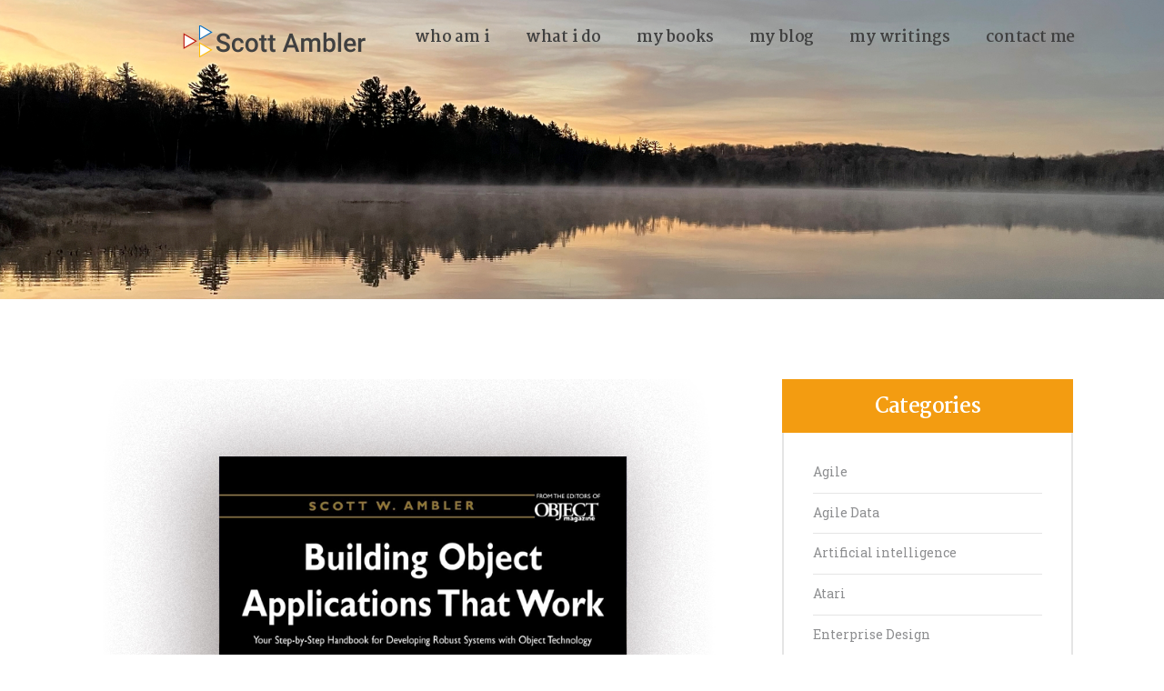

--- FILE ---
content_type: text/html; charset=UTF-8
request_url: https://scottambler.com/building-object-applications-that-work/building-object-applications2/
body_size: 20036
content:
<!DOCTYPE html>
<html dir="ltr" lang="en-US" prefix="og: https://ogp.me/ns#" class="no-js scheme_default">
<head>
			<meta charset="UTF-8">
		<meta name="viewport" content="width=device-width, initial-scale=1, maximum-scale=1">
		<meta name="format-detection" content="telephone=no">
		<link rel="profile" href="//gmpg.org/xfn/11">
		<link rel="pingback" href="https://scottambler.com/xmlrpc.php">
		<title>Building Object Applications That Work - Scott Ambler</title>

		<!-- All in One SEO Pro 4.9.1 - aioseo.com -->
	<meta name="description" content="Building Object Applications That Work cover" />
	<meta name="robots" content="max-image-preview:large" />
	<meta name="author" content="Scott Ambler"/>
	<link rel="canonical" href="https://scottambler.com/building-object-applications-that-work/building-object-applications2/" />
	<meta name="generator" content="All in One SEO Pro (AIOSEO) 4.9.1" />
		<meta property="og:locale" content="en_US" />
		<meta property="og:site_name" content="Scott Ambler - Keynote Speaker, Author &amp; Methodologist" />
		<meta property="og:type" content="article" />
		<meta property="og:title" content="Building Object Applications That Work - Scott Ambler" />
		<meta property="og:description" content="Building Object Applications That Work cover" />
		<meta property="og:url" content="https://scottambler.com/building-object-applications-that-work/building-object-applications2/" />
		<meta property="og:image" content="https://scottambler.com/wp-content/uploads/2023/01/Scott-Ambler-Small.jpg" />
		<meta property="og:image:secure_url" content="https://scottambler.com/wp-content/uploads/2023/01/Scott-Ambler-Small.jpg" />
		<meta property="og:image:width" content="267" />
		<meta property="og:image:height" content="267" />
		<meta property="article:published_time" content="2023-01-18T11:13:58+00:00" />
		<meta property="article:modified_time" content="2023-03-22T16:43:57+00:00" />
		<meta name="twitter:card" content="summary_large_image" />
		<meta name="twitter:site" content="@scottwambler" />
		<meta name="twitter:title" content="Building Object Applications That Work - Scott Ambler" />
		<meta name="twitter:description" content="Building Object Applications That Work cover" />
		<meta name="twitter:creator" content="@scottwambler" />
		<meta name="twitter:image" content="https://scottambler.com/wp-content/uploads/2023/01/Scott-Ambler-Small.jpg" />
		<script type="application/ld+json" class="aioseo-schema">
			{"@context":"https:\/\/schema.org","@graph":[{"@type":"BreadcrumbList","@id":"https:\/\/scottambler.com\/building-object-applications-that-work\/building-object-applications2\/#breadcrumblist","itemListElement":[{"@type":"ListItem","@id":"https:\/\/scottambler.com#listItem","position":1,"name":"Home","item":"https:\/\/scottambler.com","nextItem":{"@type":"ListItem","@id":"https:\/\/scottambler.com\/building-object-applications-that-work\/building-object-applications2\/#listItem","name":"Building Object Applications That Work"}},{"@type":"ListItem","@id":"https:\/\/scottambler.com\/building-object-applications-that-work\/building-object-applications2\/#listItem","position":2,"name":"Building Object Applications That Work","previousItem":{"@type":"ListItem","@id":"https:\/\/scottambler.com#listItem","name":"Home"}}]},{"@type":"ItemPage","@id":"https:\/\/scottambler.com\/building-object-applications-that-work\/building-object-applications2\/#itempage","url":"https:\/\/scottambler.com\/building-object-applications-that-work\/building-object-applications2\/","name":"Building Object Applications That Work - Scott Ambler","description":"Building Object Applications That Work cover","inLanguage":"en-US","isPartOf":{"@id":"https:\/\/scottambler.com\/#website"},"breadcrumb":{"@id":"https:\/\/scottambler.com\/building-object-applications-that-work\/building-object-applications2\/#breadcrumblist"},"author":{"@id":"https:\/\/scottambler.com\/author\/admin\/#author"},"creator":{"@id":"https:\/\/scottambler.com\/author\/admin\/#author"},"datePublished":"2023-01-18T11:13:58-05:00","dateModified":"2023-03-22T12:43:57-04:00"},{"@type":"Person","@id":"https:\/\/scottambler.com\/#person","name":"Scott Ambler","image":{"@type":"ImageObject","@id":"https:\/\/scottambler.com\/building-object-applications-that-work\/building-object-applications2\/#personImage","url":"https:\/\/secure.gravatar.com\/avatar\/9253ab4c66b688d3e226277d199c26db38b0f3191486806a9aea92f586479480?s=96&d=mm&r=g","width":96,"height":96,"caption":"Scott Ambler"}},{"@type":"Person","@id":"https:\/\/scottambler.com\/author\/admin\/#author","url":"https:\/\/scottambler.com\/author\/admin\/","name":"Scott Ambler","image":{"@type":"ImageObject","@id":"https:\/\/scottambler.com\/building-object-applications-that-work\/building-object-applications2\/#authorImage","url":"https:\/\/secure.gravatar.com\/avatar\/9253ab4c66b688d3e226277d199c26db38b0f3191486806a9aea92f586479480?s=96&d=mm&r=g","width":96,"height":96,"caption":"Scott Ambler"}},{"@type":"WebPage","@id":"https:\/\/scottambler.com\/building-object-applications-that-work\/building-object-applications2\/#webpage","url":"https:\/\/scottambler.com\/building-object-applications-that-work\/building-object-applications2\/","name":"Building Object Applications That Work - Scott Ambler","description":"Building Object Applications That Work cover","inLanguage":"en-US","isPartOf":{"@id":"https:\/\/scottambler.com\/#website"},"breadcrumb":{"@id":"https:\/\/scottambler.com\/building-object-applications-that-work\/building-object-applications2\/#breadcrumblist"},"author":{"@id":"https:\/\/scottambler.com\/author\/admin\/#author"},"creator":{"@id":"https:\/\/scottambler.com\/author\/admin\/#author"},"datePublished":"2023-01-18T11:13:58-05:00","dateModified":"2023-03-22T12:43:57-04:00"},{"@type":"WebSite","@id":"https:\/\/scottambler.com\/#website","url":"https:\/\/scottambler.com\/","name":"Scott Ambler","description":"Keynote Speaker, Author & Methodologist","inLanguage":"en-US","publisher":{"@id":"https:\/\/scottambler.com\/#person"}}]}
		</script>
		<!-- All in One SEO Pro -->

<link rel='dns-prefetch' href='//fonts.googleapis.com' />
<link rel="alternate" type="application/rss+xml" title="Scott Ambler &raquo; Feed" href="https://scottambler.com/feed/" />
<link rel="alternate" type="application/rss+xml" title="Scott Ambler &raquo; Comments Feed" href="https://scottambler.com/comments/feed/" />
<link rel="alternate" type="application/rss+xml" title="Scott Ambler &raquo; Building Object Applications That Work Comments Feed" href="https://scottambler.com/building-object-applications-that-work/building-object-applications2/feed/" />
<link rel="alternate" title="oEmbed (JSON)" type="application/json+oembed" href="https://scottambler.com/wp-json/oembed/1.0/embed?url=https%3A%2F%2Fscottambler.com%2Fbuilding-object-applications-that-work%2Fbuilding-object-applications2%2F" />
<link rel="alternate" title="oEmbed (XML)" type="text/xml+oembed" href="https://scottambler.com/wp-json/oembed/1.0/embed?url=https%3A%2F%2Fscottambler.com%2Fbuilding-object-applications-that-work%2Fbuilding-object-applications2%2F&#038;format=xml" />
		<!-- This site uses the Google Analytics by MonsterInsights plugin v9.10.0 - Using Analytics tracking - https://www.monsterinsights.com/ -->
							<script src="//www.googletagmanager.com/gtag/js?id=G-F8F7TJCKKG"  data-cfasync="false" data-wpfc-render="false" type="text/javascript" async></script>
			<script data-cfasync="false" data-wpfc-render="false" type="text/javascript">
				var mi_version = '9.10.0';
				var mi_track_user = true;
				var mi_no_track_reason = '';
								var MonsterInsightsDefaultLocations = {"page_location":"https:\/\/scottambler.com\/building-object-applications-that-work\/building-object-applications2\/"};
								if ( typeof MonsterInsightsPrivacyGuardFilter === 'function' ) {
					var MonsterInsightsLocations = (typeof MonsterInsightsExcludeQuery === 'object') ? MonsterInsightsPrivacyGuardFilter( MonsterInsightsExcludeQuery ) : MonsterInsightsPrivacyGuardFilter( MonsterInsightsDefaultLocations );
				} else {
					var MonsterInsightsLocations = (typeof MonsterInsightsExcludeQuery === 'object') ? MonsterInsightsExcludeQuery : MonsterInsightsDefaultLocations;
				}

								var disableStrs = [
										'ga-disable-G-F8F7TJCKKG',
									];

				/* Function to detect opted out users */
				function __gtagTrackerIsOptedOut() {
					for (var index = 0; index < disableStrs.length; index++) {
						if (document.cookie.indexOf(disableStrs[index] + '=true') > -1) {
							return true;
						}
					}

					return false;
				}

				/* Disable tracking if the opt-out cookie exists. */
				if (__gtagTrackerIsOptedOut()) {
					for (var index = 0; index < disableStrs.length; index++) {
						window[disableStrs[index]] = true;
					}
				}

				/* Opt-out function */
				function __gtagTrackerOptout() {
					for (var index = 0; index < disableStrs.length; index++) {
						document.cookie = disableStrs[index] + '=true; expires=Thu, 31 Dec 2099 23:59:59 UTC; path=/';
						window[disableStrs[index]] = true;
					}
				}

				if ('undefined' === typeof gaOptout) {
					function gaOptout() {
						__gtagTrackerOptout();
					}
				}
								window.dataLayer = window.dataLayer || [];

				window.MonsterInsightsDualTracker = {
					helpers: {},
					trackers: {},
				};
				if (mi_track_user) {
					function __gtagDataLayer() {
						dataLayer.push(arguments);
					}

					function __gtagTracker(type, name, parameters) {
						if (!parameters) {
							parameters = {};
						}

						if (parameters.send_to) {
							__gtagDataLayer.apply(null, arguments);
							return;
						}

						if (type === 'event') {
														parameters.send_to = monsterinsights_frontend.v4_id;
							var hookName = name;
							if (typeof parameters['event_category'] !== 'undefined') {
								hookName = parameters['event_category'] + ':' + name;
							}

							if (typeof MonsterInsightsDualTracker.trackers[hookName] !== 'undefined') {
								MonsterInsightsDualTracker.trackers[hookName](parameters);
							} else {
								__gtagDataLayer('event', name, parameters);
							}
							
						} else {
							__gtagDataLayer.apply(null, arguments);
						}
					}

					__gtagTracker('js', new Date());
					__gtagTracker('set', {
						'developer_id.dZGIzZG': true,
											});
					if ( MonsterInsightsLocations.page_location ) {
						__gtagTracker('set', MonsterInsightsLocations);
					}
										__gtagTracker('config', 'G-F8F7TJCKKG', {"forceSSL":"true","link_attribution":"true"} );
										window.gtag = __gtagTracker;										(function () {
						/* https://developers.google.com/analytics/devguides/collection/analyticsjs/ */
						/* ga and __gaTracker compatibility shim. */
						var noopfn = function () {
							return null;
						};
						var newtracker = function () {
							return new Tracker();
						};
						var Tracker = function () {
							return null;
						};
						var p = Tracker.prototype;
						p.get = noopfn;
						p.set = noopfn;
						p.send = function () {
							var args = Array.prototype.slice.call(arguments);
							args.unshift('send');
							__gaTracker.apply(null, args);
						};
						var __gaTracker = function () {
							var len = arguments.length;
							if (len === 0) {
								return;
							}
							var f = arguments[len - 1];
							if (typeof f !== 'object' || f === null || typeof f.hitCallback !== 'function') {
								if ('send' === arguments[0]) {
									var hitConverted, hitObject = false, action;
									if ('event' === arguments[1]) {
										if ('undefined' !== typeof arguments[3]) {
											hitObject = {
												'eventAction': arguments[3],
												'eventCategory': arguments[2],
												'eventLabel': arguments[4],
												'value': arguments[5] ? arguments[5] : 1,
											}
										}
									}
									if ('pageview' === arguments[1]) {
										if ('undefined' !== typeof arguments[2]) {
											hitObject = {
												'eventAction': 'page_view',
												'page_path': arguments[2],
											}
										}
									}
									if (typeof arguments[2] === 'object') {
										hitObject = arguments[2];
									}
									if (typeof arguments[5] === 'object') {
										Object.assign(hitObject, arguments[5]);
									}
									if ('undefined' !== typeof arguments[1].hitType) {
										hitObject = arguments[1];
										if ('pageview' === hitObject.hitType) {
											hitObject.eventAction = 'page_view';
										}
									}
									if (hitObject) {
										action = 'timing' === arguments[1].hitType ? 'timing_complete' : hitObject.eventAction;
										hitConverted = mapArgs(hitObject);
										__gtagTracker('event', action, hitConverted);
									}
								}
								return;
							}

							function mapArgs(args) {
								var arg, hit = {};
								var gaMap = {
									'eventCategory': 'event_category',
									'eventAction': 'event_action',
									'eventLabel': 'event_label',
									'eventValue': 'event_value',
									'nonInteraction': 'non_interaction',
									'timingCategory': 'event_category',
									'timingVar': 'name',
									'timingValue': 'value',
									'timingLabel': 'event_label',
									'page': 'page_path',
									'location': 'page_location',
									'title': 'page_title',
									'referrer' : 'page_referrer',
								};
								for (arg in args) {
																		if (!(!args.hasOwnProperty(arg) || !gaMap.hasOwnProperty(arg))) {
										hit[gaMap[arg]] = args[arg];
									} else {
										hit[arg] = args[arg];
									}
								}
								return hit;
							}

							try {
								f.hitCallback();
							} catch (ex) {
							}
						};
						__gaTracker.create = newtracker;
						__gaTracker.getByName = newtracker;
						__gaTracker.getAll = function () {
							return [];
						};
						__gaTracker.remove = noopfn;
						__gaTracker.loaded = true;
						window['__gaTracker'] = __gaTracker;
					})();
									} else {
										console.log("");
					(function () {
						function __gtagTracker() {
							return null;
						}

						window['__gtagTracker'] = __gtagTracker;
						window['gtag'] = __gtagTracker;
					})();
									}
			</script>
							<!-- / Google Analytics by MonsterInsights -->
		<style id='wp-img-auto-sizes-contain-inline-css' type='text/css'>
img:is([sizes=auto i],[sizes^="auto," i]){contain-intrinsic-size:3000px 1500px}
/*# sourceURL=wp-img-auto-sizes-contain-inline-css */
</style>
<style id='wp-emoji-styles-inline-css' type='text/css'>

	img.wp-smiley, img.emoji {
		display: inline !important;
		border: none !important;
		box-shadow: none !important;
		height: 1em !important;
		width: 1em !important;
		margin: 0 0.07em !important;
		vertical-align: -0.1em !important;
		background: none !important;
		padding: 0 !important;
	}
/*# sourceURL=wp-emoji-styles-inline-css */
</style>
<style id='wp-block-library-inline-css' type='text/css'>
:root{--wp-block-synced-color:#7a00df;--wp-block-synced-color--rgb:122,0,223;--wp-bound-block-color:var(--wp-block-synced-color);--wp-editor-canvas-background:#ddd;--wp-admin-theme-color:#007cba;--wp-admin-theme-color--rgb:0,124,186;--wp-admin-theme-color-darker-10:#006ba1;--wp-admin-theme-color-darker-10--rgb:0,107,160.5;--wp-admin-theme-color-darker-20:#005a87;--wp-admin-theme-color-darker-20--rgb:0,90,135;--wp-admin-border-width-focus:2px}@media (min-resolution:192dpi){:root{--wp-admin-border-width-focus:1.5px}}.wp-element-button{cursor:pointer}:root .has-very-light-gray-background-color{background-color:#eee}:root .has-very-dark-gray-background-color{background-color:#313131}:root .has-very-light-gray-color{color:#eee}:root .has-very-dark-gray-color{color:#313131}:root .has-vivid-green-cyan-to-vivid-cyan-blue-gradient-background{background:linear-gradient(135deg,#00d084,#0693e3)}:root .has-purple-crush-gradient-background{background:linear-gradient(135deg,#34e2e4,#4721fb 50%,#ab1dfe)}:root .has-hazy-dawn-gradient-background{background:linear-gradient(135deg,#faaca8,#dad0ec)}:root .has-subdued-olive-gradient-background{background:linear-gradient(135deg,#fafae1,#67a671)}:root .has-atomic-cream-gradient-background{background:linear-gradient(135deg,#fdd79a,#004a59)}:root .has-nightshade-gradient-background{background:linear-gradient(135deg,#330968,#31cdcf)}:root .has-midnight-gradient-background{background:linear-gradient(135deg,#020381,#2874fc)}:root{--wp--preset--font-size--normal:16px;--wp--preset--font-size--huge:42px}.has-regular-font-size{font-size:1em}.has-larger-font-size{font-size:2.625em}.has-normal-font-size{font-size:var(--wp--preset--font-size--normal)}.has-huge-font-size{font-size:var(--wp--preset--font-size--huge)}.has-text-align-center{text-align:center}.has-text-align-left{text-align:left}.has-text-align-right{text-align:right}.has-fit-text{white-space:nowrap!important}#end-resizable-editor-section{display:none}.aligncenter{clear:both}.items-justified-left{justify-content:flex-start}.items-justified-center{justify-content:center}.items-justified-right{justify-content:flex-end}.items-justified-space-between{justify-content:space-between}.screen-reader-text{border:0;clip-path:inset(50%);height:1px;margin:-1px;overflow:hidden;padding:0;position:absolute;width:1px;word-wrap:normal!important}.screen-reader-text:focus{background-color:#ddd;clip-path:none;color:#444;display:block;font-size:1em;height:auto;left:5px;line-height:normal;padding:15px 23px 14px;text-decoration:none;top:5px;width:auto;z-index:100000}html :where(.has-border-color){border-style:solid}html :where([style*=border-top-color]){border-top-style:solid}html :where([style*=border-right-color]){border-right-style:solid}html :where([style*=border-bottom-color]){border-bottom-style:solid}html :where([style*=border-left-color]){border-left-style:solid}html :where([style*=border-width]){border-style:solid}html :where([style*=border-top-width]){border-top-style:solid}html :where([style*=border-right-width]){border-right-style:solid}html :where([style*=border-bottom-width]){border-bottom-style:solid}html :where([style*=border-left-width]){border-left-style:solid}html :where(img[class*=wp-image-]){height:auto;max-width:100%}:where(figure){margin:0 0 1em}html :where(.is-position-sticky){--wp-admin--admin-bar--position-offset:var(--wp-admin--admin-bar--height,0px)}@media screen and (max-width:600px){html :where(.is-position-sticky){--wp-admin--admin-bar--position-offset:0px}}

/*# sourceURL=wp-block-library-inline-css */
</style><style id='global-styles-inline-css' type='text/css'>
:root{--wp--preset--aspect-ratio--square: 1;--wp--preset--aspect-ratio--4-3: 4/3;--wp--preset--aspect-ratio--3-4: 3/4;--wp--preset--aspect-ratio--3-2: 3/2;--wp--preset--aspect-ratio--2-3: 2/3;--wp--preset--aspect-ratio--16-9: 16/9;--wp--preset--aspect-ratio--9-16: 9/16;--wp--preset--color--black: #000000;--wp--preset--color--cyan-bluish-gray: #abb8c3;--wp--preset--color--white: #ffffff;--wp--preset--color--pale-pink: #f78da7;--wp--preset--color--vivid-red: #cf2e2e;--wp--preset--color--luminous-vivid-orange: #ff6900;--wp--preset--color--luminous-vivid-amber: #fcb900;--wp--preset--color--light-green-cyan: #7bdcb5;--wp--preset--color--vivid-green-cyan: #00d084;--wp--preset--color--pale-cyan-blue: #8ed1fc;--wp--preset--color--vivid-cyan-blue: #0693e3;--wp--preset--color--vivid-purple: #9b51e0;--wp--preset--gradient--vivid-cyan-blue-to-vivid-purple: linear-gradient(135deg,rgb(6,147,227) 0%,rgb(155,81,224) 100%);--wp--preset--gradient--light-green-cyan-to-vivid-green-cyan: linear-gradient(135deg,rgb(122,220,180) 0%,rgb(0,208,130) 100%);--wp--preset--gradient--luminous-vivid-amber-to-luminous-vivid-orange: linear-gradient(135deg,rgb(252,185,0) 0%,rgb(255,105,0) 100%);--wp--preset--gradient--luminous-vivid-orange-to-vivid-red: linear-gradient(135deg,rgb(255,105,0) 0%,rgb(207,46,46) 100%);--wp--preset--gradient--very-light-gray-to-cyan-bluish-gray: linear-gradient(135deg,rgb(238,238,238) 0%,rgb(169,184,195) 100%);--wp--preset--gradient--cool-to-warm-spectrum: linear-gradient(135deg,rgb(74,234,220) 0%,rgb(151,120,209) 20%,rgb(207,42,186) 40%,rgb(238,44,130) 60%,rgb(251,105,98) 80%,rgb(254,248,76) 100%);--wp--preset--gradient--blush-light-purple: linear-gradient(135deg,rgb(255,206,236) 0%,rgb(152,150,240) 100%);--wp--preset--gradient--blush-bordeaux: linear-gradient(135deg,rgb(254,205,165) 0%,rgb(254,45,45) 50%,rgb(107,0,62) 100%);--wp--preset--gradient--luminous-dusk: linear-gradient(135deg,rgb(255,203,112) 0%,rgb(199,81,192) 50%,rgb(65,88,208) 100%);--wp--preset--gradient--pale-ocean: linear-gradient(135deg,rgb(255,245,203) 0%,rgb(182,227,212) 50%,rgb(51,167,181) 100%);--wp--preset--gradient--electric-grass: linear-gradient(135deg,rgb(202,248,128) 0%,rgb(113,206,126) 100%);--wp--preset--gradient--midnight: linear-gradient(135deg,rgb(2,3,129) 0%,rgb(40,116,252) 100%);--wp--preset--font-size--small: 13px;--wp--preset--font-size--medium: 20px;--wp--preset--font-size--large: 36px;--wp--preset--font-size--x-large: 42px;--wp--preset--spacing--20: 0.44rem;--wp--preset--spacing--30: 0.67rem;--wp--preset--spacing--40: 1rem;--wp--preset--spacing--50: 1.5rem;--wp--preset--spacing--60: 2.25rem;--wp--preset--spacing--70: 3.38rem;--wp--preset--spacing--80: 5.06rem;--wp--preset--shadow--natural: 6px 6px 9px rgba(0, 0, 0, 0.2);--wp--preset--shadow--deep: 12px 12px 50px rgba(0, 0, 0, 0.4);--wp--preset--shadow--sharp: 6px 6px 0px rgba(0, 0, 0, 0.2);--wp--preset--shadow--outlined: 6px 6px 0px -3px rgb(255, 255, 255), 6px 6px rgb(0, 0, 0);--wp--preset--shadow--crisp: 6px 6px 0px rgb(0, 0, 0);}:where(.is-layout-flex){gap: 0.5em;}:where(.is-layout-grid){gap: 0.5em;}body .is-layout-flex{display: flex;}.is-layout-flex{flex-wrap: wrap;align-items: center;}.is-layout-flex > :is(*, div){margin: 0;}body .is-layout-grid{display: grid;}.is-layout-grid > :is(*, div){margin: 0;}:where(.wp-block-columns.is-layout-flex){gap: 2em;}:where(.wp-block-columns.is-layout-grid){gap: 2em;}:where(.wp-block-post-template.is-layout-flex){gap: 1.25em;}:where(.wp-block-post-template.is-layout-grid){gap: 1.25em;}.has-black-color{color: var(--wp--preset--color--black) !important;}.has-cyan-bluish-gray-color{color: var(--wp--preset--color--cyan-bluish-gray) !important;}.has-white-color{color: var(--wp--preset--color--white) !important;}.has-pale-pink-color{color: var(--wp--preset--color--pale-pink) !important;}.has-vivid-red-color{color: var(--wp--preset--color--vivid-red) !important;}.has-luminous-vivid-orange-color{color: var(--wp--preset--color--luminous-vivid-orange) !important;}.has-luminous-vivid-amber-color{color: var(--wp--preset--color--luminous-vivid-amber) !important;}.has-light-green-cyan-color{color: var(--wp--preset--color--light-green-cyan) !important;}.has-vivid-green-cyan-color{color: var(--wp--preset--color--vivid-green-cyan) !important;}.has-pale-cyan-blue-color{color: var(--wp--preset--color--pale-cyan-blue) !important;}.has-vivid-cyan-blue-color{color: var(--wp--preset--color--vivid-cyan-blue) !important;}.has-vivid-purple-color{color: var(--wp--preset--color--vivid-purple) !important;}.has-black-background-color{background-color: var(--wp--preset--color--black) !important;}.has-cyan-bluish-gray-background-color{background-color: var(--wp--preset--color--cyan-bluish-gray) !important;}.has-white-background-color{background-color: var(--wp--preset--color--white) !important;}.has-pale-pink-background-color{background-color: var(--wp--preset--color--pale-pink) !important;}.has-vivid-red-background-color{background-color: var(--wp--preset--color--vivid-red) !important;}.has-luminous-vivid-orange-background-color{background-color: var(--wp--preset--color--luminous-vivid-orange) !important;}.has-luminous-vivid-amber-background-color{background-color: var(--wp--preset--color--luminous-vivid-amber) !important;}.has-light-green-cyan-background-color{background-color: var(--wp--preset--color--light-green-cyan) !important;}.has-vivid-green-cyan-background-color{background-color: var(--wp--preset--color--vivid-green-cyan) !important;}.has-pale-cyan-blue-background-color{background-color: var(--wp--preset--color--pale-cyan-blue) !important;}.has-vivid-cyan-blue-background-color{background-color: var(--wp--preset--color--vivid-cyan-blue) !important;}.has-vivid-purple-background-color{background-color: var(--wp--preset--color--vivid-purple) !important;}.has-black-border-color{border-color: var(--wp--preset--color--black) !important;}.has-cyan-bluish-gray-border-color{border-color: var(--wp--preset--color--cyan-bluish-gray) !important;}.has-white-border-color{border-color: var(--wp--preset--color--white) !important;}.has-pale-pink-border-color{border-color: var(--wp--preset--color--pale-pink) !important;}.has-vivid-red-border-color{border-color: var(--wp--preset--color--vivid-red) !important;}.has-luminous-vivid-orange-border-color{border-color: var(--wp--preset--color--luminous-vivid-orange) !important;}.has-luminous-vivid-amber-border-color{border-color: var(--wp--preset--color--luminous-vivid-amber) !important;}.has-light-green-cyan-border-color{border-color: var(--wp--preset--color--light-green-cyan) !important;}.has-vivid-green-cyan-border-color{border-color: var(--wp--preset--color--vivid-green-cyan) !important;}.has-pale-cyan-blue-border-color{border-color: var(--wp--preset--color--pale-cyan-blue) !important;}.has-vivid-cyan-blue-border-color{border-color: var(--wp--preset--color--vivid-cyan-blue) !important;}.has-vivid-purple-border-color{border-color: var(--wp--preset--color--vivid-purple) !important;}.has-vivid-cyan-blue-to-vivid-purple-gradient-background{background: var(--wp--preset--gradient--vivid-cyan-blue-to-vivid-purple) !important;}.has-light-green-cyan-to-vivid-green-cyan-gradient-background{background: var(--wp--preset--gradient--light-green-cyan-to-vivid-green-cyan) !important;}.has-luminous-vivid-amber-to-luminous-vivid-orange-gradient-background{background: var(--wp--preset--gradient--luminous-vivid-amber-to-luminous-vivid-orange) !important;}.has-luminous-vivid-orange-to-vivid-red-gradient-background{background: var(--wp--preset--gradient--luminous-vivid-orange-to-vivid-red) !important;}.has-very-light-gray-to-cyan-bluish-gray-gradient-background{background: var(--wp--preset--gradient--very-light-gray-to-cyan-bluish-gray) !important;}.has-cool-to-warm-spectrum-gradient-background{background: var(--wp--preset--gradient--cool-to-warm-spectrum) !important;}.has-blush-light-purple-gradient-background{background: var(--wp--preset--gradient--blush-light-purple) !important;}.has-blush-bordeaux-gradient-background{background: var(--wp--preset--gradient--blush-bordeaux) !important;}.has-luminous-dusk-gradient-background{background: var(--wp--preset--gradient--luminous-dusk) !important;}.has-pale-ocean-gradient-background{background: var(--wp--preset--gradient--pale-ocean) !important;}.has-electric-grass-gradient-background{background: var(--wp--preset--gradient--electric-grass) !important;}.has-midnight-gradient-background{background: var(--wp--preset--gradient--midnight) !important;}.has-small-font-size{font-size: var(--wp--preset--font-size--small) !important;}.has-medium-font-size{font-size: var(--wp--preset--font-size--medium) !important;}.has-large-font-size{font-size: var(--wp--preset--font-size--large) !important;}.has-x-large-font-size{font-size: var(--wp--preset--font-size--x-large) !important;}
/*# sourceURL=global-styles-inline-css */
</style>

<style id='classic-theme-styles-inline-css' type='text/css'>
/*! This file is auto-generated */
.wp-block-button__link{color:#fff;background-color:#32373c;border-radius:9999px;box-shadow:none;text-decoration:none;padding:calc(.667em + 2px) calc(1.333em + 2px);font-size:1.125em}.wp-block-file__button{background:#32373c;color:#fff;text-decoration:none}
/*# sourceURL=/wp-includes/css/classic-themes.min.css */
</style>
<link property="stylesheet" rel='stylesheet' id='esg-plugin-settings-css' href='https://scottambler.com/wp-content/plugins/essential-grid/public/assets/css/settings.css?ver=3.0.16' type='text/css' media='all' />
<link property="stylesheet" rel='stylesheet' id='tp-fontello-css' href='https://scottambler.com/wp-content/plugins/essential-grid/public/assets/font/fontello/css/fontello.css?ver=3.0.16' type='text/css' media='all' />
<link property="stylesheet" rel='stylesheet' id='trx_addons-icons-css' href='https://scottambler.com/wp-content/plugins/trx_addons/css/font-icons/css/trx_addons_icons-embedded.css?ver=6.9' type='text/css' media='all' />
<link property="stylesheet" rel='stylesheet' id='swiperslider-css' href='https://scottambler.com/wp-content/plugins/trx_addons/js/swiper/swiper.min.css' type='text/css' media='all' />
<link property="stylesheet" rel='stylesheet' id='magnific-popup-css' href='https://scottambler.com/wp-content/plugins/trx_addons/js/magnific/magnific-popup.min.css' type='text/css' media='all' />
<link property="stylesheet" rel='stylesheet' id='trx_addons-css' href='https://scottambler.com/wp-content/plugins/trx_addons/css/trx_addons.css' type='text/css' media='all' />
<link property="stylesheet" rel='stylesheet' id='trx_addons-animation-css' href='https://scottambler.com/wp-content/plugins/trx_addons/css/trx_addons.animation.css?ver=6.9' type='text/css' media='all' />
<link property="stylesheet" rel='stylesheet' id='parent-style-css' href='https://scottambler.com/wp-content/themes/ryancole/style.css?ver=6.9' type='text/css' media='all' />
<link property="stylesheet" rel='stylesheet' id='ryancole-font-google_fonts-css' href='//fonts.googleapis.com/css?family=Roboto+Slab%3A400%2C400italic%2C700%2C700italic%7CMartel%3A400%2C600%2C700%2C800%2C900%7CCourgette%3A400%2C400italic&#038;subset=latin%2Clatin-ext&#038;ver=6.9' type='text/css' media='all' />
<link property="stylesheet" rel='stylesheet' id='fontello-icons-css' href='https://scottambler.com/wp-content/themes/ryancole/css/font-icons/css/fontello-embedded.css?ver=6.9' type='text/css' media='all' />
<link property="stylesheet" rel='stylesheet' id='ryancole-main-css' href='https://scottambler.com/wp-content/themes/ryancole/style.css' type='text/css' media='all' />
<style id='ryancole-main-inline-css' type='text/css'>
.post-navigation .nav-previous a .nav-arrow { background-image: url(https://scottambler.com/wp-content/uploads/2023/01/Building-Object-Applications2-370x208.jpg); }
/*# sourceURL=ryancole-main-inline-css */
</style>
<link property="stylesheet" rel='stylesheet' id='ryancole-styles-css' href='https://scottambler.com/wp-content/themes/ryancole/css/__styles.css?ver=6.9' type='text/css' media='all' />
<link property="stylesheet" rel='stylesheet' id='ryancole-colors-css' href='https://scottambler.com/wp-content/themes/ryancole/css/__colors.css?ver=6.9' type='text/css' media='all' />
<link property="stylesheet" rel='stylesheet' id='mediaelement-css' href='https://scottambler.com/wp-includes/js/mediaelement/mediaelementplayer-legacy.min.css?ver=4.2.17' type='text/css' media='all' />
<link property="stylesheet" rel='stylesheet' id='wp-mediaelement-css' href='https://scottambler.com/wp-includes/js/mediaelement/wp-mediaelement.min.css?ver=6.9' type='text/css' media='all' />
<link property="stylesheet" rel='stylesheet' id='ryancole-child-css' href='https://scottambler.com/wp-content/themes/ryancole-child/style.css' type='text/css' media='all' />
<link property="stylesheet" rel='stylesheet' id='ryancole-responsive-css' href='https://scottambler.com/wp-content/themes/ryancole/css/responsive.css?ver=6.9' type='text/css' media='all' />
<script type="text/javascript" src="https://scottambler.com/wp-content/plugins/google-analytics-for-wordpress/assets/js/frontend-gtag.min.js?ver=9.10.0" id="monsterinsights-frontend-script-js" async="async" data-wp-strategy="async"></script>
<script data-cfasync="false" data-wpfc-render="false" type="text/javascript" id='monsterinsights-frontend-script-js-extra'>/* <![CDATA[ */
var monsterinsights_frontend = {"js_events_tracking":"true","download_extensions":"doc,pdf,ppt,zip,xls,docx,pptx,xlsx","inbound_paths":"[{\"path\":\"\\\/go\\\/\",\"label\":\"affiliate\"},{\"path\":\"\\\/recommend\\\/\",\"label\":\"affiliate\"}]","home_url":"https:\/\/scottambler.com","hash_tracking":"false","v4_id":"G-F8F7TJCKKG"};/* ]]> */
</script>
<script type="text/javascript" src="https://scottambler.com/wp-includes/js/jquery/jquery.min.js?ver=3.7.1" id="jquery-core-js"></script>
<script type="text/javascript" src="https://scottambler.com/wp-includes/js/jquery/jquery-migrate.min.js?ver=3.4.1" id="jquery-migrate-js"></script>
<script></script><link rel="https://api.w.org/" href="https://scottambler.com/wp-json/" /><link rel="alternate" title="JSON" type="application/json" href="https://scottambler.com/wp-json/wp/v2/media/2865" /><link rel="EditURI" type="application/rsd+xml" title="RSD" href="https://scottambler.com/xmlrpc.php?rsd" />
<meta name="generator" content="WordPress 6.9" />
<link rel='shortlink' href='https://scottambler.com/?p=2865' />
<style type="text/css">.recentcomments a{display:inline !important;padding:0 !important;margin:0 !important;}</style><meta name="generator" content="Powered by WPBakery Page Builder - drag and drop page builder for WordPress."/>
<meta name="generator" content="Powered by Slider Revolution 6.6.7 - responsive, Mobile-Friendly Slider Plugin for WordPress with comfortable drag and drop interface." />
<link rel="icon" href="https://scottambler.com/wp-content/uploads/2017/06/scottambler.png" sizes="32x32" />
<link rel="icon" href="https://scottambler.com/wp-content/uploads/2017/06/scottambler.png" sizes="192x192" />
<link rel="apple-touch-icon" href="https://scottambler.com/wp-content/uploads/2017/06/scottambler.png" />
<meta name="msapplication-TileImage" content="https://scottambler.com/wp-content/uploads/2017/06/scottambler.png" />
<script>function setREVStartSize(e){
			//window.requestAnimationFrame(function() {
				window.RSIW = window.RSIW===undefined ? window.innerWidth : window.RSIW;
				window.RSIH = window.RSIH===undefined ? window.innerHeight : window.RSIH;
				try {
					var pw = document.getElementById(e.c).parentNode.offsetWidth,
						newh;
					pw = pw===0 || isNaN(pw) || (e.l=="fullwidth" || e.layout=="fullwidth") ? window.RSIW : pw;
					e.tabw = e.tabw===undefined ? 0 : parseInt(e.tabw);
					e.thumbw = e.thumbw===undefined ? 0 : parseInt(e.thumbw);
					e.tabh = e.tabh===undefined ? 0 : parseInt(e.tabh);
					e.thumbh = e.thumbh===undefined ? 0 : parseInt(e.thumbh);
					e.tabhide = e.tabhide===undefined ? 0 : parseInt(e.tabhide);
					e.thumbhide = e.thumbhide===undefined ? 0 : parseInt(e.thumbhide);
					e.mh = e.mh===undefined || e.mh=="" || e.mh==="auto" ? 0 : parseInt(e.mh,0);
					if(e.layout==="fullscreen" || e.l==="fullscreen")
						newh = Math.max(e.mh,window.RSIH);
					else{
						e.gw = Array.isArray(e.gw) ? e.gw : [e.gw];
						for (var i in e.rl) if (e.gw[i]===undefined || e.gw[i]===0) e.gw[i] = e.gw[i-1];
						e.gh = e.el===undefined || e.el==="" || (Array.isArray(e.el) && e.el.length==0)? e.gh : e.el;
						e.gh = Array.isArray(e.gh) ? e.gh : [e.gh];
						for (var i in e.rl) if (e.gh[i]===undefined || e.gh[i]===0) e.gh[i] = e.gh[i-1];
											
						var nl = new Array(e.rl.length),
							ix = 0,
							sl;
						e.tabw = e.tabhide>=pw ? 0 : e.tabw;
						e.thumbw = e.thumbhide>=pw ? 0 : e.thumbw;
						e.tabh = e.tabhide>=pw ? 0 : e.tabh;
						e.thumbh = e.thumbhide>=pw ? 0 : e.thumbh;
						for (var i in e.rl) nl[i] = e.rl[i]<window.RSIW ? 0 : e.rl[i];
						sl = nl[0];
						for (var i in nl) if (sl>nl[i] && nl[i]>0) { sl = nl[i]; ix=i;}
						var m = pw>(e.gw[ix]+e.tabw+e.thumbw) ? 1 : (pw-(e.tabw+e.thumbw)) / (e.gw[ix]);
						newh =  (e.gh[ix] * m) + (e.tabh + e.thumbh);
					}
					var el = document.getElementById(e.c);
					if (el!==null && el) el.style.height = newh+"px";
					el = document.getElementById(e.c+"_wrapper");
					if (el!==null && el) {
						el.style.height = newh+"px";
						el.style.display = "block";
					}
				} catch(e){
					console.log("Failure at Presize of Slider:" + e)
				}
			//});
		  };</script>
		<style type="text/css" id="wp-custom-css">
			li.cat-item-90{
	display:none!important;
}
.scheme_default a{color:#f39c11;}
.scheme_default .post_item_single .post_content .post_meta .post_share .social_item .social_icon{background-color: #f39c11;}

.scheme_default .post_item_single .post_content .post_meta .post_share .social_item .social_icon:hover{background-color: #f39c11;}
.scheme_default .ctl_road_map_wrp li .ctl-story-year::before {
  border-color: #f39c11;
	background: #f39c11;}
.scheme_default .ctl_road_map_wrp li .ctl-story-year::after {
	background: #f39c11;}
element {
  display: none;}
.scheme_dark .menu_mobile_inner .current-menu-item > a{color: #f39c11;}
.scheme_default .post_featured.hover_icon .icons > a {
  color: #ffffff;
  background-color: #f39c11;}
.scheme_default .sc_layouts_row_type_compact .sc_layouts_item a:not(.sc_button):not(.button):hover{color: #f39c11!important;}
.sc_layouts_menu_nav{}.menu-collapse
.scheme_default .post_featured.hover_icon .icons > a {
  color: #ffffff;
  background-color:#f39c11;
}
.scheme_default .sc_icons .sc_icons_icon {
  color: #ffffff;
  background-color: #f39c11;
}
.scheme_dark .sc_layouts_menu_nav > li.current-menu-item > a{color:#fff!important;}
.sc_layouts_row_type_compact .sc_layouts_logo img {
  max-height: 35px;
  float: right!important;
}
.scheme_default .post_featured.hover_icon .icons > a:hover{
  color: #ffffff!important;
}
.scheme_default .post_layout_excerpt.post_item .more-link {
  color: #f39c11;
  background-color: rgba(255,255,255,0);
}
.scheme_default .sidebar[class*="scheme_"] .widget .widget_title{background-color: #f39c11!important;}
.scheme_default.sidebar .widget_tag_cloud a{color: #f39c11!important;
background-color: #ffffff;
border-color: #f39c11!important;}
.scheme_default.sidebar .widget_tag_cloud a:hover{color: #fff!important;
background-color: #f39c11;
border-color: #f39c11!important;}

.sc_item_subtitle{font-family:'Roboto Slab';}
.fam h2 a{color:#fff!important;}
.fam h6 a{color:#fff!important;}
.fam h6{color:#fff!important;}
.fam h2{color:#fff!important;}
.contactsec h2{color:#fff!important;}
.sitesec h2{color:#404040!important;}
.sc_icons_item_description{color:#fff!important;}
.scheme_dark.footer_wrap .socials_wrap .social_item:hover .social_icon {
    color: #ffffff;
    background-color: #f39c11;
}
.scheme_default .nav-links .page-numbers.current{color: #ffffff;
    background-color: #f39c11;
    border-color: #f39c11;} 

.scheme_default .nav-links a.page-numbers:hover{color: #ffffff!important;
    background-color: #f39c11;
    border-color: #f39c11;}
.scheme_default .nav-links .page-numbers{color: #f39c11;
    border-color: #f39c11;} 
.sitesec h6{color:#8d8e90!important;} 

.sc_button.color_style_default .sc_button_default .sc_button_size_normal .sc_button_icon_left .sc_button_hover_slide_left{background:#f39c11!important;}
.scheme_default .sc_button_hover_slide_left{background:linear-gradient(to right, #cb810a 50%,#f39c11 50%) no-repeat scroll right bottom / 210% 100% #edcb9a !important;}
.sc_button_hover_slide_left{background:linear-gradient(to right, #f39c11 50%,#f39c11 50%) no-repeat scroll right bottom / 210% 100% #edcb9a !important;}
.scheme_default input[type="submit"][disabled]{color:#fff!important;}
.scheme_default .sc_services_list .sc_services_item_icon{color:#f39c11;}
.scheme_default .sc_services_list .sc_services_item:hover .sc_services_item_icon{color:#ce8817;}

.scheme_default a:hover{color:#f39c11!important;}

.scheme_default .sc_layouts_menu_nav>li.current-menu-parent>a, .scheme_default .sc_layouts_menu_nav>li.current-menu-ancestor>a{color:#f39c11!important;}

.scheme_default .sc_layouts_menu_nav>li>a:hover{color:#f39c11!important;}
.scheme_default .slider_outer_controls_side.slider_style_modern .slider_controls_wrap>a{color:#f39c11!important;}

.scheme_default .vc_row-has-fill .sc_icons .sc_icons_icon{background:#f39c11!important;color:#fff;}

.scheme_default .sc_recent_news_style_news-announce.sc_recent_news .post_item .post_featured .post_info .more-link{color:#f39c11!important;}

.scheme_default .footer_wrap .widgettitle{color:#f39c11!important;}		</style>
		<noscript><style> .wpb_animate_when_almost_visible { opacity: 1; }</style></noscript><style type="text/css" id="trx_addons-inline-styles-inline-css">.ryancole_inline_1689539878{background-image: url(https://scottambler.com/wp-content/uploads/2023/03/Sunrise-at-Lake.jpg);}.vc_custom_1496914894286{background-color: #23282c !important;}.vc_custom_1496911351205{background-color: #23282c !important;}.vc_custom_1493286847320{background-color: #171a1d !important;}.vc_custom_1715349863395{margin-top: -0.25rem !important;}.vc_custom_1496915392425{margin-top: 0px !important;margin-bottom: 0px !important;}.vc_custom_1715349883494{margin-bottom: -0.5rem !important;}</style><link property="stylesheet" rel='stylesheet' id='js_composer_front-css' href='https://scottambler.com/wp-content/plugins/js_composer/assets/css/js_composer.min.css?ver=8.0.1' type='text/css' media='all' />
<link property="stylesheet" rel='stylesheet' id='rs-plugin-settings-css' href='https://scottambler.com/wp-content/plugins/revslider/public/assets/css/rs6.css?ver=6.6.7' type='text/css' media='all' />
<style id='rs-plugin-settings-inline-css' type='text/css'>
#rs-demo-id {}
/*# sourceURL=rs-plugin-settings-inline-css */
</style>
</head>

<body class="attachment wp-singular attachment-template-default single single-attachment postid-2865 attachmentid-2865 attachment-jpeg wp-theme-ryancole wp-child-theme-ryancole-child body_tag scheme_default blog_mode_post body_style_fullwide is_single sidebar_show sidebar_right header_style_header-custom-132 header_position_default menu_style_top no_layout wpb-js-composer js-comp-ver-8.0.1 vc_responsive">
    
	
	<div class="body_wrap">

		<div class="page_wrap">

			<header class="top_panel top_panel_custom top_panel_custom_132 top_panel_custom_ryan-cole-header-burger-menuinner-page with_bg_image ryancole_inline_1689539878 scheme_default"><div class="vc_row wpb_row vc_row-fluid sc_layouts_row sc_layouts_row_type_compact sc_layouts_row_fixed"><div class="wpb_column vc_column_container vc_col-sm-12 sc_layouts_column_icons_position_left"><div class="vc_column-inner"><div class="wpb_wrapper"><div id="sc_content_1764794333"
		class="sc_content color_style_default sc_content_default sc_float_center"><div class="sc_content_container"><div class="vc_row wpb_row vc_inner vc_row-fluid vc_row-o-equal-height vc_row-o-content-middle vc_row-flex"><div class="wpb_column vc_column_container vc_col-sm-4 sc_layouts_column_icons_position_left"><div class="vc_column-inner"><div class="wpb_wrapper"><div class="sc_layouts_item"><a href="https://scottambler.com/" id="sc_layouts_logo_642884460" class="sc_layouts_logo sc_layouts_logo_default"><img class="logo_image" src="https://scottambler.com/wp-content/uploads/2017/04/logo-dark-2.png" alt="" width="422" height="70"></a><!-- /.sc_layouts_logo --></div></div></div></div><div class="wpb_column vc_column_container vc_col-sm-8 sc_layouts_column_icons_position_left"><div class="vc_column-inner"><div class="wpb_wrapper"><div class="sc_layouts_item"><nav id="sc_layouts_menu_2089661007" class="sc_layouts_menu sc_layouts_menu_default menu_hover_fade"><ul id="menu-main-menu" class="sc_layouts_menu_nav"><li id="menu-item-2610" class="menu-item menu-item-type-custom menu-item-object-custom menu-item-2610"><a href="https://scottambler.com/who-am-i/"><span>who am i</span></a></li><li id="menu-item-2803" class="menu-item menu-item-type-post_type menu-item-object-page menu-item-2803"><a href="https://scottambler.com/what-i-do/"><span>what I do</span></a></li><li id="menu-item-2612" class="menu-item menu-item-type-custom menu-item-object-custom menu-item-2612"><a href="https://scottambler.com/my-books/"><span>my books</span></a></li><li id="menu-item-2817" class="menu-item menu-item-type-custom menu-item-object-custom menu-item-2817"><a href="https://scottambler.com/my-blog/"><span>my blog</span></a></li><li id="menu-item-2677" class="menu-item menu-item-type-post_type menu-item-object-page menu-item-2677"><a href="https://scottambler.com/my-articles/"><span>my writings</span></a></li><li id="menu-item-64" class="menu-item menu-item-type-post_type menu-item-object-page menu-item-64"><a href="https://scottambler.com/contact-me/"><span>contact me</span></a></li></ul></nav><!-- /.sc_layouts_menu --><div class="sc_layouts_iconed_text sc_layouts_menu_mobile_button">
		<a class="sc_layouts_item_link sc_layouts_iconed_text_link" href="#">
			<span class="sc_layouts_item_icon sc_layouts_iconed_text_icon trx_addons_icon-menu"></span>
		</a>
	</div></div></div></div></div></div></div></div><!-- /.sc_content --><div class="vc_empty_space  height_huge"   style="height: 2.7rem"><span class="vc_empty_space_inner"></span></div><div class="vc_empty_space  height_huge"   style="height: 2.7rem"><span class="vc_empty_space_inner"></span></div><div class="vc_empty_space"   style="height: 5rem"><span class="vc_empty_space_inner"></span></div></div></div></div></div></header><div class="menu_mobile_overlay"></div>
<div class="menu_mobile menu_mobile_fullscreen scheme_dark">
    <div class="menu_mobile_inner">
        <a class="menu_mobile_close icon-cancel"></a><nav class="menu_mobile_nav_area"><ul id="menu_mobile-main-menu" class=""><li id="menu_mobile-item-2610" class="menu-item menu-item-type-custom menu-item-object-custom menu-item-2610"><a href="https://scottambler.com/who-am-i/"><span>who am i</span></a></li><li id="menu_mobile-item-2803" class="menu-item menu-item-type-post_type menu-item-object-page menu-item-2803"><a href="https://scottambler.com/what-i-do/"><span>what I do</span></a></li><li id="menu_mobile-item-2612" class="menu-item menu-item-type-custom menu-item-object-custom menu-item-2612"><a href="https://scottambler.com/my-books/"><span>my books</span></a></li><li id="menu_mobile-item-2817" class="menu-item menu-item-type-custom menu-item-object-custom menu-item-2817"><a href="https://scottambler.com/my-blog/"><span>my blog</span></a></li><li id="menu_mobile-item-2677" class="menu-item menu-item-type-post_type menu-item-object-page menu-item-2677"><a href="https://scottambler.com/my-articles/"><span>my writings</span></a></li><li id="menu_mobile-item-64" class="menu-item menu-item-type-post_type menu-item-object-page menu-item-64"><a href="https://scottambler.com/contact-me/"><span>contact me</span></a></li></ul></nav>        </div>
</div>

			<div class="page_content_wrap scheme_default">

								<div class="content_wrap">
				
									

					<div class="content">
										

<article id="post-2865" class="post_item_single post_type_attachment post_format_ itemscope post-2865 attachment type-attachment status-inherit hentry"		itemscope itemtype="//schema.org/BlogPosting">
					<div class="post_featured post_attachment">

					<img width="902" height="1000" src="https://scottambler.com/wp-content/uploads/2023/01/Building-Object-Applications2.jpg" class="attachment-large size-large" alt="Building Object Applications That Work cover" decoding="async" fetchpriority="high" srcset="https://scottambler.com/wp-content/uploads/2023/01/Building-Object-Applications2.jpg 902w, https://scottambler.com/wp-content/uploads/2023/01/Building-Object-Applications2-271x300.jpg 271w, https://scottambler.com/wp-content/uploads/2023/01/Building-Object-Applications2-768x851.jpg 768w, https://scottambler.com/wp-content/uploads/2023/01/Building-Object-Applications2-370x410.jpg 370w, https://scottambler.com/wp-content/uploads/2023/01/Building-Object-Applications2-770x854.jpg 770w" sizes="(max-width: 902px) 100vw, 902px" title="Building Object Applications That Work - Scott Ambler" />
					<nav id="image-navigation" class="navigation image-navigation">
						<div class="nav-previous"></div>
						<div class="nav-next"><a href='https://scottambler.com/building-object-applications-that-work/building-object-applications/'>Building Object Applications That Work</a></div>
					</nav><!-- .image-navigation -->
				
				</div><!-- .post_featured -->
				
						<div class="post_header entry-header">
			<h3 class="post_title entry-title">Building Object Applications That Work</h3><div class="post_meta"><span class="post_author_label icon-user-1">Posted by</span>
						<a class="post_meta_item post_author" rel="author" href="https://scottambler.com/author/admin/">
							Scott Ambler						</a>
						 <a href="https://scottambler.com/building-object-applications-that-work/building-object-applications2/#respond" class="post_meta_item post_counters_item post_counters_comments trx_addons_icon-comment"><span class="post_counters_number">0</span><span class="post_counters_label">Comments</span></a>  <a href="#" class="post_meta_item post_counters_item post_counters_likes trx_addons_icon-heart-empty enabled"
					title="Like"
					data-postid="2865"
					data-likes="0"
					data-title-like="Like"
					data-title-dislike="Dislike"><span class="post_counters_number">0</span><span class="post_counters_label">Likes</span></a> </div><!-- .post_meta -->		</div><!-- .post_header -->
			<div class="post_content entry-content" itemprop="articleBody">
		<p>Building Object Applications That Work cover</p>
	</div><!-- .entry-content -->
	

	</article>
	<section class="comments_wrap">
			<div class="comments_form_wrap">
			<div class="comments_form">
					<div id="respond" class="comment-respond">
		<h3 id="reply-title" class="section_title comments_form_title">Leave a comment <small><a rel="nofollow" id="cancel-comment-reply-link" href="/building-object-applications-that-work/building-object-applications2/#respond" style="display:none;">Cancel reply</a></small></h3><form action="https://scottambler.com/wp-comments-post.php" method="post" id="commentform" class="comment-form "><div class="comments_field comments_author"><label for="author" class="optional">Name</label><span class="sc_form_field_wrap"><input id="author" name="author" type="text" placeholder="Your Name" value="" /></span></div>
<div class="comments_field comments_email"><label for="email" class="optional">E-mail</label><span class="sc_form_field_wrap"><input id="email" name="email" type="text" placeholder="Your E-mail" value="" /></span></div>
<p class="comment-form-cookies-consent"><input id="wp-comment-cookies-consent" name="wp-comment-cookies-consent" type="checkbox" value="yes" /> <label for="wp-comment-cookies-consent">Save my name, email, and website in this browser for the next time I comment.</label></p>
<div class="comments_field comments_comment"><label for="comment" class="required">Comment</label><span class="sc_form_field_wrap"><textarea id="comment" name="comment" placeholder="Your comment *" aria-required="true"></textarea></span></div><div class="comments_field comments_i_agree_privacy_policy"><span class="sc_form_field_wrap"><input id="i_agree_privacy_policy" name="i_agree_privacy_policy" type="checkbox" value="1" /> <label for="i_agree_privacy_policy" class="optional">I agree that my submitted data is being collected and stored. For further details on handling user data, see our <a href="" target="_blank">Privacy Policy</a></label></span></div>
<p class="form-submit"><input name="submit" type="submit" id="send_comment" class="submit" value="Leave a comment" /> <input type='hidden' name='comment_post_ID' value='2865' id='comment_post_ID' />
<input type='hidden' name='comment_parent' id='comment_parent' value='0' />
</p><p style="display: none;"><input type="hidden" id="akismet_comment_nonce" name="akismet_comment_nonce" value="e22eea0244" /></p><p style="display: none !important;" class="akismet-fields-container" data-prefix="ak_"><label>&#916;<textarea name="ak_hp_textarea" cols="45" rows="8" maxlength="100"></textarea></label><input type="hidden" id="ak_js_1" name="ak_js" value="107"/><script>document.getElementById( "ak_js_1" ).setAttribute( "value", ( new Date() ).getTime() );</script></p></form>	</div><!-- #respond -->
	<p class="akismet_comment_form_privacy_notice">This site uses Akismet to reduce spam. <a href="https://akismet.com/privacy/" target="_blank" rel="nofollow noopener">Learn how your comment data is processed.</a></p>			</div>
		</div><!-- /.comments_form_wrap -->
			</section><!-- /.comments_wrap -->
				
					</div><!-- </.content> -->

							<div class="sidebar right widget_area scheme_default" role="complementary">
			<div class="sidebar_inner">
				<aside id="categories-3" class="widget widget_categories"><h6 class="widget_title">Categories</h6>
			<ul>
					<li class="cat-item cat-item-142"><a href="https://scottambler.com/category/agile/">Agile</a>
</li>
	<li class="cat-item cat-item-100"><a href="https://scottambler.com/category/agile-data/">Agile Data</a>
</li>
	<li class="cat-item cat-item-115"><a href="https://scottambler.com/category/artificial-intelligence/">Artificial intelligence</a>
</li>
	<li class="cat-item cat-item-117"><a href="https://scottambler.com/category/atari/">Atari</a>
</li>
	<li class="cat-item cat-item-150"><a href="https://scottambler.com/category/enterprise-design/">Enterprise Design</a>
</li>
	<li class="cat-item cat-item-113"><a href="https://scottambler.com/category/methodology/">Methodology</a>
</li>
	<li class="cat-item cat-item-91"><a href="https://scottambler.com/category/my-blog/">My Blog</a>
</li>
	<li class="cat-item cat-item-90"><a href="https://scottambler.com/category/mybooks/">My Books</a>
</li>
	<li class="cat-item cat-item-131"><a href="https://scottambler.com/category/my-current-books/">My Current Books</a>
</li>
	<li class="cat-item cat-item-119"><a href="https://scottambler.com/category/observations/">Observations</a>
</li>
	<li class="cat-item cat-item-108"><a href="https://scottambler.com/category/thoughts/">Thoughts</a>
</li>
			</ul>

			</aside><aside id="search-3" class="widget widget_search"><h6 class="widget_title">Search</h6><form role="search" method="get" class="search-form" action="https://scottambler.com/">
				<label>
					<span class="screen-reader-text">Search for:</span>
					<input type="search" class="search-field" placeholder="Search &hellip;" value="" name="s" />
				</label>
				<input type="submit" class="search-submit" value="Search" />
			</form></aside><aside id="recent-comments-3" class="widget widget_recent_comments"><h6 class="widget_title">Comments</h6><ul id="recentcomments"><li class="recentcomments"><span class="comment-author-link">Humesh Thakur</span> on <a href="https://scottambler.com/ai-augmentation-of-software-development/#comment-8128">AI-Augmentation of Software Development: Use Cases</a></li><li class="recentcomments"><span class="comment-author-link">Marcy Erickson</span> on <a href="https://scottambler.com/fight-back-against-ai/#comment-8095">The time to fight back against AI is now</a></li><li class="recentcomments"><span class="comment-author-link"><a href="https://vickdini.com/2025/10/13/how-scrum-replaced-the-rational-unified-process-the-great-transformation-in-software-development/" class="url" rel="ugc external nofollow">How Scrum Replaced the Rational Unified Process - Vick Dini</a></span> on <a href="https://scottambler.com/unified-process-history/#comment-8055">The History of the Unified Process</a></li></ul></aside><aside id="tag_cloud-3" class="widget widget_tag_cloud"><h6 class="widget_title">Tags</h6><div class="tagcloud"><a href="https://scottambler.com/tag/agile/" class="tag-cloud-link tag-link-98 tag-link-position-1" style="font-size: 15pt;" aria-label="Agile (5 items)">Agile</a>
<a href="https://scottambler.com/tag/agile-future/" class="tag-cloud-link tag-link-145 tag-link-position-2" style="font-size: 10.625pt;" aria-label="agile future (2 items)">agile future</a>
<a href="https://scottambler.com/tag/agile-history/" class="tag-cloud-link tag-link-144 tag-link-position-3" style="font-size: 10.625pt;" aria-label="agile history (2 items)">agile history</a>
<a href="https://scottambler.com/tag/agile-manifesto/" class="tag-cloud-link tag-link-143 tag-link-position-4" style="font-size: 8pt;" aria-label="agile manifesto (1 item)">agile manifesto</a>
<a href="https://scottambler.com/tag/ai/" class="tag-cloud-link tag-link-138 tag-link-position-5" style="font-size: 16.75pt;" aria-label="AI (7 items)">AI</a>
<a href="https://scottambler.com/tag/ai-ethics/" class="tag-cloud-link tag-link-149 tag-link-position-6" style="font-size: 8pt;" aria-label="AI ethics (1 item)">AI ethics</a>
<a href="https://scottambler.com/tag/artificial-intelligence/" class="tag-cloud-link tag-link-116 tag-link-position-7" style="font-size: 22pt;" aria-label="Artificial intelligence (17 items)">Artificial intelligence</a>
<a href="https://scottambler.com/tag/atari/" class="tag-cloud-link tag-link-109 tag-link-position-8" style="font-size: 13.833333333333pt;" aria-label="Atari (4 items)">Atari</a>
<a href="https://scottambler.com/tag/augmented-work/" class="tag-cloud-link tag-link-125 tag-link-position-9" style="font-size: 10.625pt;" aria-label="Augmented work (2 items)">Augmented work</a>
<a href="https://scottambler.com/tag/cmmi/" class="tag-cloud-link tag-link-112 tag-link-position-10" style="font-size: 8pt;" aria-label="CMMI (1 item)">CMMI</a>
<a href="https://scottambler.com/tag/coaching/" class="tag-cloud-link tag-link-152 tag-link-position-11" style="font-size: 8pt;" aria-label="coaching (1 item)">coaching</a>
<a href="https://scottambler.com/tag/data/" class="tag-cloud-link tag-link-101 tag-link-position-12" style="font-size: 8pt;" aria-label="Data (1 item)">Data</a>
<a href="https://scottambler.com/tag/data-driven/" class="tag-cloud-link tag-link-107 tag-link-position-13" style="font-size: 12.375pt;" aria-label="Data driven (3 items)">Data driven</a>
<a href="https://scottambler.com/tag/data-privacy/" class="tag-cloud-link tag-link-106 tag-link-position-14" style="font-size: 8pt;" aria-label="Data privacy (1 item)">Data privacy</a>
<a href="https://scottambler.com/tag/data-quality/" class="tag-cloud-link tag-link-104 tag-link-position-15" style="font-size: 12.375pt;" aria-label="Data quality (3 items)">Data quality</a>
<a href="https://scottambler.com/tag/disciplined-agile/" class="tag-cloud-link tag-link-121 tag-link-position-16" style="font-size: 16.020833333333pt;" aria-label="Disciplined Agile (6 items)">Disciplined Agile</a>
<a href="https://scottambler.com/tag/employment/" class="tag-cloud-link tag-link-132 tag-link-position-17" style="font-size: 16.020833333333pt;" aria-label="Employment (6 items)">Employment</a>
<a href="https://scottambler.com/tag/enterprise-design/" class="tag-cloud-link tag-link-151 tag-link-position-18" style="font-size: 8pt;" aria-label="enterprise design (1 item)">enterprise design</a>
<a href="https://scottambler.com/tag/ethics/" class="tag-cloud-link tag-link-124 tag-link-position-19" style="font-size: 8pt;" aria-label="Ethics (1 item)">Ethics</a>
<a href="https://scottambler.com/tag/genai/" class="tag-cloud-link tag-link-140 tag-link-position-20" style="font-size: 8pt;" aria-label="genAI (1 item)">genAI</a>
<a href="https://scottambler.com/tag/methodology/" class="tag-cloud-link tag-link-120 tag-link-position-21" style="font-size: 8pt;" aria-label="Methodology (1 item)">Methodology</a>
<a href="https://scottambler.com/tag/prediction/" class="tag-cloud-link tag-link-141 tag-link-position-22" style="font-size: 8pt;" aria-label="prediction (1 item)">prediction</a>
<a href="https://scottambler.com/tag/process-improvement/" class="tag-cloud-link tag-link-114 tag-link-position-23" style="font-size: 10.625pt;" aria-label="Process improvement (2 items)">Process improvement</a>
<a href="https://scottambler.com/tag/professionalism/" class="tag-cloud-link tag-link-139 tag-link-position-24" style="font-size: 8pt;" aria-label="Professionalism (1 item)">Professionalism</a>
<a href="https://scottambler.com/tag/programming/" class="tag-cloud-link tag-link-118 tag-link-position-25" style="font-size: 8pt;" aria-label="Programming (1 item)">Programming</a>
<a href="https://scottambler.com/tag/project-management/" class="tag-cloud-link tag-link-110 tag-link-position-26" style="font-size: 15pt;" aria-label="Project management (5 items)">Project management</a>
<a href="https://scottambler.com/tag/robots/" class="tag-cloud-link tag-link-137 tag-link-position-27" style="font-size: 8pt;" aria-label="robots (1 item)">robots</a>
<a href="https://scottambler.com/tag/self-driving-cars/" class="tag-cloud-link tag-link-136 tag-link-position-28" style="font-size: 8pt;" aria-label="self-driving cars (1 item)">self-driving cars</a>
<a href="https://scottambler.com/tag/software-development/" class="tag-cloud-link tag-link-146 tag-link-position-29" style="font-size: 8pt;" aria-label="software development (1 item)">software development</a>
<a href="https://scottambler.com/tag/software-ethics/" class="tag-cloud-link tag-link-148 tag-link-position-30" style="font-size: 8pt;" aria-label="software ethics (1 item)">software ethics</a>
<a href="https://scottambler.com/tag/talent-management/" class="tag-cloud-link tag-link-123 tag-link-position-31" style="font-size: 12.375pt;" aria-label="Talent management (3 items)">Talent management</a>
<a href="https://scottambler.com/tag/teams/" class="tag-cloud-link tag-link-122 tag-link-position-32" style="font-size: 8pt;" aria-label="Teams (1 item)">Teams</a>
<a href="https://scottambler.com/tag/trolley-problem/" class="tag-cloud-link tag-link-147 tag-link-position-33" style="font-size: 8pt;" aria-label="trolley problem (1 item)">trolley problem</a>
<a href="https://scottambler.com/tag/uml/" class="tag-cloud-link tag-link-97 tag-link-position-34" style="font-size: 10.625pt;" aria-label="UML (2 items)">UML</a>
<a href="https://scottambler.com/tag/unified-process/" class="tag-cloud-link tag-link-111 tag-link-position-35" style="font-size: 16.75pt;" aria-label="Unified Process (7 items)">Unified Process</a></div>
</aside>			</div><!-- /.sidebar_inner -->
		</div><!-- /.sidebar -->
		</div><!-- </.content_wrap> -->			</div><!-- </.page_content_wrap> -->

			<footer class="footer_wrap footer_custom footer_custom_124 footer_custom_ryan-cole-footer scheme_dark">
	<div class="vc_row wpb_row vc_row-fluid vc_custom_1496914894286 vc_row-has-fill vc_row-o-content-middle vc_row-flex sc_layouts_row sc_layouts_row_type_normal scheme_dark"><div class="wpb_column vc_column_container vc_col-sm-12 sc_layouts_column_icons_position_left"><div class="vc_column-inner"><div class="wpb_wrapper"><div id="sc_content_1389721534"
		class="sc_content color_style_default sc_content_default sc_float_center sc_content_width_1_1"><div class="sc_content_container"><div class="vc_empty_space  vc_custom_1715349863395 height_medium"   style="height: 2px"><span class="vc_empty_space_inner"></span></div><div class="vc_row wpb_row vc_inner vc_row-fluid vc_row-o-equal-height vc_row-o-content-middle vc_row-flex"><div class="wpb_column vc_column_container vc_col-sm-6 sc_layouts_column_icons_position_left"><div class="vc_column-inner"><div class="wpb_wrapper"></div></div></div><div class="wpb_column vc_column_container vc_col-sm-6 sc_layouts_column sc_layouts_column_align_right sc_layouts_column_icons_position_left"><div class="vc_column-inner"><div class="wpb_wrapper"><div class="sc_layouts_item"><div id="widget_socials_386063259" class="widget_area sc_widget_socials vc_widget_socials wpb_content_element"><aside id="widget_socials_386063259_widget" class="widget widget_socials"><div class="socials_wrap sc_align_right"><a target="_blank" href="https://twitter.com/scottwambler" class="social_item social_item_style_icons social_item_type_icons"><span class="social_icon social_twitter"><span class="icon-twitter"></span></span></a><a target="_blank" href="https://www.linkedin.com/in/sambler/" class="social_item social_item_style_icons social_item_type_icons"><span class="social_icon social_linkedin"><span class="icon-linkedin"></span></span></a><a target="_blank" href="#" class="social_item social_item_style_icons social_item_type_icons"><span class="social_icon social_instagramm"><span class="icon-instagramm"></span></span></a></div></aside></div></div></div></div></div></div></div></div><!-- /.sc_content --></div></div></div></div><div class="vc_row wpb_row vc_row-fluid vc_custom_1496911351205 vc_row-has-fill sc_layouts_row sc_layouts_row_type_normal"><div class="wpb_column vc_column_container vc_col-sm-12 sc_layouts_column_icons_position_left"><div class="vc_column-inner"><div class="wpb_wrapper"><div id="sc_content_1902395512"
		class="sc_content color_style_default sc_content_default sc_float_center sc_content_width_1_1"><div class="sc_content_container"><div class="vc_separator wpb_content_element vc_separator_align_center vc_sep_width_100 vc_sep_pos_align_center vc_separator_no_text vc_sep_color_grey vc_custom_1496915392425 wpb_content_element  vc_custom_1496915392425 wpb_content_element" ><span class="vc_sep_holder vc_sep_holder_l"><span class="vc_sep_line"></span></span><span class="vc_sep_holder vc_sep_holder_r"><span class="vc_sep_line"></span></span>
</div><div class="vc_empty_space  vc_custom_1715349883494 height_small"   style="height: 2px"><span class="vc_empty_space_inner"></span></div><div class="vc_row wpb_row vc_inner vc_row-fluid"><div class="wpb_column vc_column_container vc_col-sm-4 sc_layouts_column_icons_position_left"><div class="vc_column-inner"><div class="wpb_wrapper"><div class="sc_layouts_item"><div id="widget_contacts_379840257" class="widget_area sc_widget_contacts vc_widget_contacts wpb_content_element"><aside id="widget_contacts_379840257_widget" class="widget widget_contacts"><div class="contacts_wrap"><div class="contacts_logo"><img src="https://scottambler.com/wp-content/uploads/2017/04/logo-dark2.png" alt="" width="422" height="70"></div><div class="contacts_description"><p>I work in several roles: agile data strategist, keynote speaker, consulting methodologist, advisory board member, and author.</p>
</div></div><!-- /.contacts_wrap --></aside></div></div></div></div></div><div class="wpb_column vc_column_container vc_col-sm-3 sc_layouts_column_icons_position_left"><div class="vc_column-inner"><div class="wpb_wrapper"><div  class="vc_wp_custommenu wpb_content_element"><div class="widget widget_nav_menu"><h2 class="widgettitle">Quick Info</h2><div class="menu-quick-info-container"><ul id="menu-quick-info" class="menu"><li id="menu-item-2643" class="menu-item menu-item-type-custom menu-item-object-custom menu-item-2643"><a href="https://scottambler.com/who-am-i/">Who Am I</a></li>
<li id="menu-item-2644" class="menu-item menu-item-type-custom menu-item-object-custom menu-item-2644"><a href="https://scottambler.com/what-i-do/">What I Do</a></li>
<li id="menu-item-2645" class="menu-item menu-item-type-custom menu-item-object-custom menu-item-2645"><a href="https://scottambler.com/my-books/">My Books</a></li>
<li id="menu-item-2646" class="menu-item menu-item-type-custom menu-item-object-custom menu-item-2646"><a href="https://scottambler.com/my-articles/">My Articles</a></li>
<li id="menu-item-2647" class="menu-item menu-item-type-custom menu-item-object-custom menu-item-2647"><a href="https://scottambler.com/contact/">Contact Me</a></li>
</ul></div></div></div></div></div></div><div class="wpb_column vc_column_container vc_col-sm-2 sc_layouts_column sc_layouts_column_align_left sc_layouts_column_icons_position_left"><div class="vc_column-inner"><div class="wpb_wrapper"><div  class="vc_wp_custommenu wpb_content_element"><div class="widget widget_nav_menu"><h2 class="widgettitle">This Site</h2><div class="menu-this-site-container"><ul id="menu-this-site" class="menu"><li id="menu-item-4037" class="menu-item menu-item-type-post_type menu-item-object-page menu-item-4037"><a href="https://scottambler.com/privacy-policy/">Privacy Policy</a></li>
<li id="menu-item-2650" class="menu-item menu-item-type-custom menu-item-object-custom menu-item-2650"><a href="https://scottambler.com/licensing/">Licensing</a></li>
<li id="menu-item-2651" class="menu-item menu-item-type-custom menu-item-object-custom menu-item-2651"><a href="https://scottambler.com/tags/">Tags</a></li>
</ul></div></div></div></div></div></div><div class="wpb_column vc_column_container vc_col-sm-3 sc_layouts_column_icons_position_left"><div class="vc_column-inner"><div class="wpb_wrapper"><div  class="vc_wp_custommenu wpb_content_element"><div class="widget widget_nav_menu"><h2 class="widgettitle">My Other Sites</h2><div class="menu-my-other-sites-container"><ul id="menu-my-other-sites" class="menu"><li id="menu-item-2652" class="menu-item menu-item-type-custom menu-item-object-custom menu-item-2652"><a href="http://agiledata.org/">Agile Data</a></li>
<li id="menu-item-2653" class="menu-item menu-item-type-custom menu-item-object-custom menu-item-2653"><a href="http://agilemodeling.com/">Agile Modeling</a></li>
<li id="menu-item-2654" class="menu-item menu-item-type-custom menu-item-object-custom menu-item-2654"><a href="http://ambysoft.com/">Ambysoft</a></li>
<li id="menu-item-3006" class="menu-item menu-item-type-custom menu-item-object-custom menu-item-3006"><a href="http://enterpriseunifiedprocess.com/">EnterpriseUnifiedProcess</a></li>
</ul></div></div></div></div></div></div></div><div class="vc_empty_space  height_small"   style="height: 2px"><span class="vc_empty_space_inner"></span></div></div></div><!-- /.sc_content --></div></div></div></div><div data-vc-full-width="true" data-vc-full-width-init="false" class="vc_row wpb_row vc_row-fluid vc_custom_1493286847320 vc_row-has-fill sc_layouts_row sc_layouts_row_type_compact"><div class="wpb_column vc_column_container vc_col-sm-12 sc_layouts_column sc_layouts_column_align_center sc_layouts_column_icons_position_left"><div class="vc_column-inner"><div class="wpb_wrapper"><div id="sc_content_34025037"
		class="sc_content color_style_default sc_content_default sc_float_center sc_content_width_1_1"><div class="sc_content_container"><div  class="vc_wp_text wpb_content_element"><div class="widget widget_text">			<div class="textwidget"><p style="text-align: left;"><a href="https://scottambler.com/licensing/" target="_blank" rel="noopener noreferrer"> Copyright AmbySoft Inc.</a> All Rights Reserved.</p>
</div>
		</div></div></div></div><!-- /.sc_content --></div></div></div></div><div class="vc_row-full-width vc_clearfix"></div></footer><!-- /.footer_wrap -->

		</div><!-- /.page_wrap -->

	</div><!-- /.body_wrap -->

	
	
		<script>
			window.RS_MODULES = window.RS_MODULES || {};
			window.RS_MODULES.modules = window.RS_MODULES.modules || {};
			window.RS_MODULES.waiting = window.RS_MODULES.waiting || [];
			window.RS_MODULES.defered = true;
			window.RS_MODULES.moduleWaiting = window.RS_MODULES.moduleWaiting || {};
			window.RS_MODULES.type = 'compiled';
		</script>
		<script type="speculationrules">
{"prefetch":[{"source":"document","where":{"and":[{"href_matches":"/*"},{"not":{"href_matches":["/wp-*.php","/wp-admin/*","/wp-content/uploads/*","/wp-content/*","/wp-content/plugins/*","/wp-content/themes/ryancole-child/*","/wp-content/themes/ryancole/*","/*\\?(.+)"]}},{"not":{"selector_matches":"a[rel~=\"nofollow\"]"}},{"not":{"selector_matches":".no-prefetch, .no-prefetch a"}}]},"eagerness":"conservative"}]}
</script>
		<script>
			var ajaxRevslider;
			function rsCustomAjaxContentLoadingFunction() {
				// CUSTOM AJAX CONTENT LOADING FUNCTION
				ajaxRevslider = function(obj) {
				
					// obj.type : Post Type
					// obj.id : ID of Content to Load
					// obj.aspectratio : The Aspect Ratio of the Container / Media
					// obj.selector : The Container Selector where the Content of Ajax will be injected. It is done via the Essential Grid on Return of Content
					
					var content	= '';
					var data	= {
						action:			'revslider_ajax_call_front',
						client_action:	'get_slider_html',
						token:			'634997683f',
						type:			obj.type,
						id:				obj.id,
						aspectratio:	obj.aspectratio
					};
					
					// SYNC AJAX REQUEST
					jQuery.ajax({
						type:		'post',
						url:		'https://scottambler.com/wp-admin/admin-ajax.php',
						dataType:	'json',
						data:		data,
						async:		false,
						success:	function(ret, textStatus, XMLHttpRequest) {
							if(ret.success == true)
								content = ret.data;								
						},
						error:		function(e) {
							console.log(e);
						}
					});
					
					 // FIRST RETURN THE CONTENT WHEN IT IS LOADED !!
					 return content;						 
				};
				
				// CUSTOM AJAX FUNCTION TO REMOVE THE SLIDER
				var ajaxRemoveRevslider = function(obj) {
					return jQuery(obj.selector + ' .rev_slider').revkill();
				};


				// EXTEND THE AJAX CONTENT LOADING TYPES WITH TYPE AND FUNCTION				
				if (jQuery.fn.tpessential !== undefined) 					
					if(typeof(jQuery.fn.tpessential.defaults) !== 'undefined') 
						jQuery.fn.tpessential.defaults.ajaxTypes.push({type: 'revslider', func: ajaxRevslider, killfunc: ajaxRemoveRevslider, openAnimationSpeed: 0.3});   
						// type:  Name of the Post to load via Ajax into the Essential Grid Ajax Container
						// func: the Function Name which is Called once the Item with the Post Type has been clicked
						// killfunc: function to kill in case the Ajax Window going to be removed (before Remove function !
						// openAnimationSpeed: how quick the Ajax Content window should be animated (default is 0.3)					
			}
			
			var rsCustomAjaxContent_Once = false
			if (document.readyState === "loading") 
				document.addEventListener('readystatechange',function(){
					if ((document.readyState === "interactive" || document.readyState === "complete") && !rsCustomAjaxContent_Once) {
						rsCustomAjaxContent_Once = true;
						rsCustomAjaxContentLoadingFunction();
					}
				});
			else {
				rsCustomAjaxContent_Once = true;
				rsCustomAjaxContentLoadingFunction();
			}					
		</script>
		<script type="module"  src="https://scottambler.com/wp-content/plugins/all-in-one-seo-pack-pro/dist/Pro/assets/table-of-contents.95d0dfce.js?ver=4.9.1" id="aioseo/js/src/vue/standalone/blocks/table-of-contents/frontend.js-js"></script>
<script type="text/javascript" src="https://scottambler.com/wp-content/plugins/revslider/public/assets/js/rbtools.min.js?ver=6.6.7" defer async id="tp-tools-js"></script>
<script type="text/javascript" src="https://scottambler.com/wp-content/plugins/revslider/public/assets/js/rs6.min.js?ver=6.6.7" defer async id="revmin-js"></script>
<script type="text/javascript" src="https://scottambler.com/wp-content/plugins/trx_addons/js/swiper/swiper.jquery.min.js" id="swiperslider-js"></script>
<script type="text/javascript" src="https://scottambler.com/wp-content/plugins/trx_addons/js/magnific/jquery.magnific-popup.min.js" id="magnific-popup-js"></script>
<script type="text/javascript" id="trx_addons-js-extra">
/* <![CDATA[ */
var TRX_ADDONS_STORAGE = {"ajax_url":"https://scottambler.com/wp-admin/admin-ajax.php","ajax_nonce":"865b1bbfba","site_url":"https://scottambler.com","post_id":"2865","vc_edit_mode":"0","popup_engine":"magnific","animate_inner_links":"0","user_logged_in":"0","email_mask":"^([a-zA-Z0-9_\\-]+\\.)*[a-zA-Z0-9_\\-]+@[a-z0-9_\\-]+(\\.[a-z0-9_\\-]+)*\\.[a-z]{2,6}$","msg_ajax_error":"Invalid server answer!","msg_magnific_loading":"Loading image","msg_magnific_error":"Error loading image","msg_error_like":"Error saving your like! Please, try again later.","msg_field_name_empty":"The name can't be empty","msg_field_email_empty":"Too short (or empty) email address","msg_field_email_not_valid":"Invalid email address","msg_field_text_empty":"The message text can't be empty","msg_search_error":"Search error! Try again later.","msg_send_complete":"Send message complete!","msg_send_error":"Transmit failed!","ajax_views":"","menu_cache":[".menu_mobile_inner \u003E nav \u003E ul"],"login_via_ajax":"1","msg_login_empty":"The Login field can't be empty","msg_login_long":"The Login field is too long","msg_password_empty":"The password can't be empty and shorter then 4 characters","msg_password_long":"The password is too long","msg_login_success":"Login success! The page should be reloaded in 3 sec.","msg_login_error":"Login failed!","msg_not_agree":"Please, read and check 'Terms and Conditions'","msg_email_long":"E-mail address is too long","msg_email_not_valid":"E-mail address is invalid","msg_password_not_equal":"The passwords in both fields are not equal","msg_registration_success":"Registration success! Please log in!","msg_registration_error":"Registration failed!","msg_sc_googlemap_not_avail":"Googlemap service is not available","msg_sc_googlemap_geocoder_error":"Error while geocode address"};
//# sourceURL=trx_addons-js-extra
/* ]]> */
</script>
<script type="text/javascript" src="https://scottambler.com/wp-content/plugins/trx_addons/js/trx_addons.js" id="trx_addons-js"></script>
<script type="text/javascript" src="https://scottambler.com/wp-content/plugins/trx_addons/components/cpt/layouts/shortcodes/menu/superfish.js" id="superfish-js"></script>
<script type="text/javascript" src="https://scottambler.com/wp-content/themes/ryancole/js/slick.min.js" id="slick-js"></script>
<script type="text/javascript" id="ryancole-init-js-extra">
/* <![CDATA[ */
var RYANCOLE_STORAGE = {"ajax_url":"https://scottambler.com/wp-admin/admin-ajax.php","ajax_nonce":"865b1bbfba","site_url":"https://scottambler.com","theme_url":"https://scottambler.com/wp-content/themes/ryancole","site_scheme":"scheme_default","user_logged_in":"","mobile_layout_width":"767","mobile_device":"","menu_side_stretch":"1","menu_side_icons":"1","background_video":"","use_mediaelements":"1","comment_maxlength":"1000","admin_mode":"","email_mask":"^([a-zA-Z0-9_\\-]+\\.)*[a-zA-Z0-9_\\-]+@[a-z0-9_\\-]+(\\.[a-z0-9_\\-]+)*\\.[a-z]{2,6}$","strings":{"ajax_error":"Invalid server answer!","error_global":"Error data validation!","name_empty":"The name can&#039;t be empty","name_long":"Too long name","email_empty":"Too short (or empty) email address","email_long":"Too long email address","email_not_valid":"Invalid email address","text_empty":"The message text can&#039;t be empty","text_long":"Too long message text"},"alter_link_color":"#fe7259","button_hover":"slide_left"};
//# sourceURL=ryancole-init-js-extra
/* ]]> */
</script>
<script type="text/javascript" src="https://scottambler.com/wp-content/themes/ryancole/js/__scripts.js" id="ryancole-init-js"></script>
<script type="text/javascript" src="https://scottambler.com/wp-includes/js/comment-reply.min.js?ver=6.9" id="comment-reply-js" async="async" data-wp-strategy="async" fetchpriority="low"></script>
<script type="text/javascript" id="mediaelement-core-js-before">
/* <![CDATA[ */
var mejsL10n = {"language":"en","strings":{"mejs.download-file":"Download File","mejs.install-flash":"You are using a browser that does not have Flash player enabled or installed. Please turn on your Flash player plugin or download the latest version from https://get.adobe.com/flashplayer/","mejs.fullscreen":"Fullscreen","mejs.play":"Play","mejs.pause":"Pause","mejs.time-slider":"Time Slider","mejs.time-help-text":"Use Left/Right Arrow keys to advance one second, Up/Down arrows to advance ten seconds.","mejs.live-broadcast":"Live Broadcast","mejs.volume-help-text":"Use Up/Down Arrow keys to increase or decrease volume.","mejs.unmute":"Unmute","mejs.mute":"Mute","mejs.volume-slider":"Volume Slider","mejs.video-player":"Video Player","mejs.audio-player":"Audio Player","mejs.captions-subtitles":"Captions/Subtitles","mejs.captions-chapters":"Chapters","mejs.none":"None","mejs.afrikaans":"Afrikaans","mejs.albanian":"Albanian","mejs.arabic":"Arabic","mejs.belarusian":"Belarusian","mejs.bulgarian":"Bulgarian","mejs.catalan":"Catalan","mejs.chinese":"Chinese","mejs.chinese-simplified":"Chinese (Simplified)","mejs.chinese-traditional":"Chinese (Traditional)","mejs.croatian":"Croatian","mejs.czech":"Czech","mejs.danish":"Danish","mejs.dutch":"Dutch","mejs.english":"English","mejs.estonian":"Estonian","mejs.filipino":"Filipino","mejs.finnish":"Finnish","mejs.french":"French","mejs.galician":"Galician","mejs.german":"German","mejs.greek":"Greek","mejs.haitian-creole":"Haitian Creole","mejs.hebrew":"Hebrew","mejs.hindi":"Hindi","mejs.hungarian":"Hungarian","mejs.icelandic":"Icelandic","mejs.indonesian":"Indonesian","mejs.irish":"Irish","mejs.italian":"Italian","mejs.japanese":"Japanese","mejs.korean":"Korean","mejs.latvian":"Latvian","mejs.lithuanian":"Lithuanian","mejs.macedonian":"Macedonian","mejs.malay":"Malay","mejs.maltese":"Maltese","mejs.norwegian":"Norwegian","mejs.persian":"Persian","mejs.polish":"Polish","mejs.portuguese":"Portuguese","mejs.romanian":"Romanian","mejs.russian":"Russian","mejs.serbian":"Serbian","mejs.slovak":"Slovak","mejs.slovenian":"Slovenian","mejs.spanish":"Spanish","mejs.swahili":"Swahili","mejs.swedish":"Swedish","mejs.tagalog":"Tagalog","mejs.thai":"Thai","mejs.turkish":"Turkish","mejs.ukrainian":"Ukrainian","mejs.vietnamese":"Vietnamese","mejs.welsh":"Welsh","mejs.yiddish":"Yiddish"}};
//# sourceURL=mediaelement-core-js-before
/* ]]> */
</script>
<script type="text/javascript" src="https://scottambler.com/wp-includes/js/mediaelement/mediaelement-and-player.min.js?ver=4.2.17" id="mediaelement-core-js"></script>
<script type="text/javascript" src="https://scottambler.com/wp-includes/js/mediaelement/mediaelement-migrate.min.js?ver=6.9" id="mediaelement-migrate-js"></script>
<script type="text/javascript" id="mediaelement-js-extra">
/* <![CDATA[ */
var _wpmejsSettings = {"pluginPath":"/wp-includes/js/mediaelement/","classPrefix":"mejs-","stretching":"responsive","audioShortcodeLibrary":"mediaelement","videoShortcodeLibrary":"mediaelement"};
//# sourceURL=mediaelement-js-extra
/* ]]> */
</script>
<script type="text/javascript" src="https://scottambler.com/wp-includes/js/mediaelement/wp-mediaelement.min.js?ver=6.9" id="wp-mediaelement-js"></script>
<script type="text/javascript" src="https://scottambler.com/wp-content/plugins/js_composer/assets/js/dist/js_composer_front.min.js?ver=8.0.1" id="wpb_composer_front_js-js"></script>
<script defer type="text/javascript" src="https://scottambler.com/wp-content/plugins/akismet/_inc/akismet-frontend.js?ver=1762987059" id="akismet-frontend-js"></script>
<script id="wp-emoji-settings" type="application/json">
{"baseUrl":"https://s.w.org/images/core/emoji/17.0.2/72x72/","ext":".png","svgUrl":"https://s.w.org/images/core/emoji/17.0.2/svg/","svgExt":".svg","source":{"concatemoji":"https://scottambler.com/wp-includes/js/wp-emoji-release.min.js?ver=6.9"}}
</script>
<script type="module">
/* <![CDATA[ */
/*! This file is auto-generated */
const a=JSON.parse(document.getElementById("wp-emoji-settings").textContent),o=(window._wpemojiSettings=a,"wpEmojiSettingsSupports"),s=["flag","emoji"];function i(e){try{var t={supportTests:e,timestamp:(new Date).valueOf()};sessionStorage.setItem(o,JSON.stringify(t))}catch(e){}}function c(e,t,n){e.clearRect(0,0,e.canvas.width,e.canvas.height),e.fillText(t,0,0);t=new Uint32Array(e.getImageData(0,0,e.canvas.width,e.canvas.height).data);e.clearRect(0,0,e.canvas.width,e.canvas.height),e.fillText(n,0,0);const a=new Uint32Array(e.getImageData(0,0,e.canvas.width,e.canvas.height).data);return t.every((e,t)=>e===a[t])}function p(e,t){e.clearRect(0,0,e.canvas.width,e.canvas.height),e.fillText(t,0,0);var n=e.getImageData(16,16,1,1);for(let e=0;e<n.data.length;e++)if(0!==n.data[e])return!1;return!0}function u(e,t,n,a){switch(t){case"flag":return n(e,"\ud83c\udff3\ufe0f\u200d\u26a7\ufe0f","\ud83c\udff3\ufe0f\u200b\u26a7\ufe0f")?!1:!n(e,"\ud83c\udde8\ud83c\uddf6","\ud83c\udde8\u200b\ud83c\uddf6")&&!n(e,"\ud83c\udff4\udb40\udc67\udb40\udc62\udb40\udc65\udb40\udc6e\udb40\udc67\udb40\udc7f","\ud83c\udff4\u200b\udb40\udc67\u200b\udb40\udc62\u200b\udb40\udc65\u200b\udb40\udc6e\u200b\udb40\udc67\u200b\udb40\udc7f");case"emoji":return!a(e,"\ud83e\u1fac8")}return!1}function f(e,t,n,a){let r;const o=(r="undefined"!=typeof WorkerGlobalScope&&self instanceof WorkerGlobalScope?new OffscreenCanvas(300,150):document.createElement("canvas")).getContext("2d",{willReadFrequently:!0}),s=(o.textBaseline="top",o.font="600 32px Arial",{});return e.forEach(e=>{s[e]=t(o,e,n,a)}),s}function r(e){var t=document.createElement("script");t.src=e,t.defer=!0,document.head.appendChild(t)}a.supports={everything:!0,everythingExceptFlag:!0},new Promise(t=>{let n=function(){try{var e=JSON.parse(sessionStorage.getItem(o));if("object"==typeof e&&"number"==typeof e.timestamp&&(new Date).valueOf()<e.timestamp+604800&&"object"==typeof e.supportTests)return e.supportTests}catch(e){}return null}();if(!n){if("undefined"!=typeof Worker&&"undefined"!=typeof OffscreenCanvas&&"undefined"!=typeof URL&&URL.createObjectURL&&"undefined"!=typeof Blob)try{var e="postMessage("+f.toString()+"("+[JSON.stringify(s),u.toString(),c.toString(),p.toString()].join(",")+"));",a=new Blob([e],{type:"text/javascript"});const r=new Worker(URL.createObjectURL(a),{name:"wpTestEmojiSupports"});return void(r.onmessage=e=>{i(n=e.data),r.terminate(),t(n)})}catch(e){}i(n=f(s,u,c,p))}t(n)}).then(e=>{for(const n in e)a.supports[n]=e[n],a.supports.everything=a.supports.everything&&a.supports[n],"flag"!==n&&(a.supports.everythingExceptFlag=a.supports.everythingExceptFlag&&a.supports[n]);var t;a.supports.everythingExceptFlag=a.supports.everythingExceptFlag&&!a.supports.flag,a.supports.everything||((t=a.source||{}).concatemoji?r(t.concatemoji):t.wpemoji&&t.twemoji&&(r(t.twemoji),r(t.wpemoji)))});
//# sourceURL=https://scottambler.com/wp-includes/js/wp-emoji-loader.min.js
/* ]]> */
</script>
<script></script><a href="#" class="trx_addons_scroll_to_top trx_addons_icon-up" title="Scroll to top"></a>
</body>
</html>

--- FILE ---
content_type: text/css
request_url: https://scottambler.com/wp-content/themes/ryancole/css/font-icons/css/fontello-embedded.css?ver=6.9
body_size: 190976
content:
@font-face {
  font-family: 'fontello';
  src: url('../font/fontello.eot?39605567');
  src: url('../font/fontello.eot?39605567#iefix') format('embedded-opentype'),
       url('../font/fontello.svg?39605567#fontello') format('svg');
  font-weight: normal;
  font-style: normal;
}
@font-face {
  font-family: 'fontello';
  src: url('[data-uri]') format('woff'),
       url('[data-uri]') format('truetype');
}
/* Chrome hack: SVG is rendered more smooth in Windozze. 100% magic, uncomment if you need it. */
/* Note, that will break hinting! In other OS-es font will be not as sharp as it could be */
/*
@media screen and (-webkit-min-device-pixel-ratio:0) {
  @font-face {
    font-family: 'fontello';
    src: url('../font/fontello.svg?39605567#fontello') format('svg');
  }
}
*/

[class^="icon-"]:before, [class*=" icon-"]:before {
  font-family: "fontello";
  font-style: normal;
  font-weight: normal;
  speak: never;

  display: inline-block;
  text-decoration: inherit;
  width: 1em;
  margin-right: .2em;
  text-align: center;
  /* opacity: .8; */

  /* For safety - reset parent styles, that can break glyph codes*/
  font-variant: normal;
  text-transform: none;

  /* fix buttons height, for twitter bootstrap */
  line-height: 1em;

  /* Animation center compensation - margins should be symmetric */
  /* remove if not needed */
  margin-left: .2em;

  /* you can be more comfortable with increased icons size */
  /* font-size: 120%; */
  
  /* Font smoothing. That was taken from TWBS */
  -webkit-font-smoothing: antialiased;
  -moz-osx-font-smoothing: grayscale;

  /* Uncomment for 3D effect */
  /* text-shadow: 1px 1px 1px rgba(127, 127, 127, 0.3); */
}

.icon-vcard:before { content: '\e800'; } /* '' */
.icon-pin:before { content: '\e801'; } /* '' */
.icon-reply:before { content: '\e802'; } /* '' */
.icon-reply-all:before { content: '\e803'; } /* '' */
.icon-forward:before { content: '\e804'; } /* '' */
.icon-print:before { content: '\e805'; } /* '' */
.icon-keyboard:before { content: '\e806'; } /* '' */
.icon-slider-left:before { content: '\e807'; } /* '' */
.icon-clock-empty:before { content: '\e808'; } /* '' */
.icon-hourglass:before { content: '\e809'; } /* '' */
.icon-login:before { content: '\e80a'; } /* '' */
.icon-logout:before { content: '\e80b'; } /* '' */
.icon-picture:before { content: '\e80c'; } /* '' */
.icon-brush:before { content: '\e80d'; } /* '' */
.icon-ccw:before { content: '\e80e'; } /* '' */
.icon-cw:before { content: '\e80f'; } /* '' */
.icon-refresh:before { content: '\e810'; } /* '' */
.icon-clock:before { content: '\e811'; } /* '' */
.icon-circle-empty:before { content: '\e812'; } /* '' */
.icon-circle-dot:before { content: '\e813'; } /* '' */
.icon-circle:before { content: '\e814'; } /* '' */
.icon-checkbox:before { content: '\e815'; } /* '' */
.icon-checkbox-empty:before { content: '\e816'; } /* '' */
.icon-book:before { content: '\e817'; } /* '' */
.icon-mail-empty:before { content: '\e818'; } /* '' */
.icon-mail:before { content: '\e819'; } /* '' */
.icon-phone:before { content: '\e81a'; } /* '' */
.icon-book-open:before { content: '\e81b'; } /* '' */
.icon-users-group:before { content: '\e81c'; } /* '' */
.icon-male:before { content: '\e81d'; } /* '' */
.icon-female:before { content: '\e81e'; } /* '' */
.icon-child:before { content: '\e81f'; } /* '' */
.icon-star:before { content: '\e820'; } /* '' */
.icon-globe:before { content: '\e821'; } /* '' */
.icon-mobile:before { content: '\e822'; } /* '' */
.icon-tablet-1:before { content: '\e823'; } /* '' */
.icon-laptop:before { content: '\e824'; } /* '' */
.icon-desktop:before { content: '\e825'; } /* '' */
.icon-cog:before { content: '\e826'; } /* '' */
.icon-cogs:before { content: '\e827'; } /* '' */
.icon-down:before { content: '\e828'; } /* '' */
.icon-wrench:before { content: '\e829'; } /* '' */
.icon-sliders:before { content: '\e82a'; } /* '' */
.icon-lock:before { content: '\e82b'; } /* '' */
.icon-trophy:before { content: '\e82c'; } /* '' */
.icon-spin3:before { content: '\e82d'; } /* '' */
.icon-spin1:before { content: '\e82e'; } /* '' */
.icon-spin2:before { content: '\e82f'; } /* '' */
.icon-spin4:before { content: '\e830'; } /* '' */
.icon-spin5:before { content: '\e831'; } /* '' */
.icon-spin6:before { content: '\e832'; } /* '' */
.icon-location:before { content: '\e833'; } /* '' */
.icon-address:before { content: '\e834'; } /* '' */
.icon-up:before { content: '\e835'; } /* '' */
.icon-right:before { content: '\e836'; } /* '' */
.icon-left:before { content: '\e837'; } /* '' */
.icon-music-light:before { content: '\e838'; } /* '' */
.icon-search-light:before { content: '\e839'; } /* '' */
.icon-mail-light:before { content: '\e83a'; } /* '' */
.icon-heart-light:before { content: '\e83b'; } /* '' */
.icon-dot:before { content: '\e83c'; } /* '' */
.icon-user-light:before { content: '\e83d'; } /* '' */
.icon-video-light:before { content: '\e83e'; } /* '' */
.icon-camera-light:before { content: '\e83f'; } /* '' */
.icon-photo-light:before { content: '\e840'; } /* '' */
.icon-attach-light:before { content: '\e841'; } /* '' */
.icon-lock-light:before { content: '\e842'; } /* '' */
.icon-eye-light:before { content: '\e843'; } /* '' */
.icon-tag-light:before { content: '\e844'; } /* '' */
.icon-thumbs-up-light:before { content: '\e845'; } /* '' */
.icon-pencil-light:before { content: '\e846'; } /* '' */
.icon-comment-light:before { content: '\e847'; } /* '' */
.icon-location-light:before { content: '\e848'; } /* '' */
.icon-cup-light:before { content: '\e849'; } /* '' */
.icon-trash-light:before { content: '\e84a'; } /* '' */
.icon-doc-light:before { content: '\e84b'; } /* '' */
.icon-key-light:before { content: '\e84c'; } /* '' */
.icon-database-light:before { content: '\e84d'; } /* '' */
.icon-megaphone-light:before { content: '\e84e'; } /* '' */
.icon-graduation-light:before { content: '\e84f'; } /* '' */
.icon-fire-light:before { content: '\e850'; } /* '' */
.icon-paper-plane-light:before { content: '\e851'; } /* '' */
.icon-cloud-light:before { content: '\e852'; } /* '' */
.icon-globe-light:before { content: '\e853'; } /* '' */
.icon-inbox-light:before { content: '\e854'; } /* '' */
.icon-cart:before { content: '\e855'; } /* '' */
.icon-resize-small:before { content: '\e856'; } /* '' */
.icon-desktop-light:before { content: '\e857'; } /* '' */
.icon-tv-light:before { content: '\e858'; } /* '' */
.icon-wallet-light:before { content: '\e859'; } /* '' */
.icon-t-shirt-light:before { content: '\e85a'; } /* '' */
.icon-lightbulb-light:before { content: '\e85b'; } /* '' */
.icon-clock-light:before { content: '\e85c'; } /* '' */
.icon-diamond-light:before { content: '\e85d'; } /* '' */
.icon-shop-light:before { content: '\e85e'; } /* '' */
.icon-sound-light:before { content: '\e85f'; } /* '' */
.icon-calendar-light:before { content: '\e860'; } /* '' */
.icon-food-light:before { content: '\e861'; } /* '' */
.icon-money-light:before { content: '\e862'; } /* '' */
.icon-params-light:before { content: '\e863'; } /* '' */
.icon-cog-light:before { content: '\e864'; } /* '' */
.icon-beaker-light:before { content: '\e865'; } /* '' */
.icon-note-light:before { content: '\e866'; } /* '' */
.icon-truck-light:before { content: '\e867'; } /* '' */
.icon-behance:before { content: '\e868'; } /* '' */
.icon-bitbucket:before { content: '\e869'; } /* '' */
.icon-cc:before { content: '\e86a'; } /* '' */
.icon-codeopen:before { content: '\e86b'; } /* '' */
.icon-css3:before { content: '\e86c'; } /* '' */
.icon-delicious:before { content: '\e86d'; } /* '' */
.icon-digg:before { content: '\e86e'; } /* '' */
.icon-dribbble:before { content: '\e86f'; } /* '' */
.icon-deviantart:before { content: '\e870'; } /* '' */
.icon-dropbox:before { content: '\e871'; } /* '' */
.icon-drupal:before { content: '\e872'; } /* '' */
.icon-facebook:before { content: '\e873'; } /* '' */
.icon-flickr:before { content: '\e874'; } /* '' */
.icon-foursquare:before { content: '\e875'; } /* '' */
.icon-git:before { content: '\e876'; } /* '' */
.icon-github:before { content: '\e877'; } /* '' */
.icon-gittip:before { content: '\e878'; } /* '' */
.icon-google:before { content: '\e879'; } /* '' */
.icon-gplus:before { content: '\e87a'; } /* '' */
.icon-gwallet:before { content: '\e87b'; } /* '' */
.icon-hacker-news:before { content: '\e87c'; } /* '' */
.icon-html5:before { content: '\e87d'; } /* '' */
.icon-instagramm:before { content: '\e87e'; } /* '' */
.icon-ioxhost:before { content: '\e87f'; } /* '' */
.icon-joomla:before { content: '\e880'; } /* '' */
.icon-jsfiddle:before { content: '\e881'; } /* '' */
.icon-lastfm:before { content: '\e882'; } /* '' */
.icon-linux:before { content: '\e883'; } /* '' */
.icon-linkedin:before { content: '\e884'; } /* '' */
.icon-maxcdn:before { content: '\e885'; } /* '' */
.icon-meanpath:before { content: '\e886'; } /* '' */
.icon-openid:before { content: '\e887'; } /* '' */
.icon-pagelines:before { content: '\e888'; } /* '' */
.icon-paypal:before { content: '\e889'; } /* '' */
.icon-qq:before { content: '\e88a'; } /* '' */
.icon-reddit:before { content: '\e88b'; } /* '' */
.icon-renren:before { content: '\e88c'; } /* '' */
.icon-skype:before { content: '\e88d'; } /* '' */
.icon-slack:before { content: '\e88e'; } /* '' */
.icon-slideshare:before { content: '\e88f'; } /* '' */
.icon-soundcloud:before { content: '\e890'; } /* '' */
.icon-spotify:before { content: '\e891'; } /* '' */
.icon-stackexchange:before { content: '\e892'; } /* '' */
.icon-stackoverflow:before { content: '\e893'; } /* '' */
.icon-steam:before { content: '\e894'; } /* '' */
.icon-stumbleupon:before { content: '\e895'; } /* '' */
.icon-tencent-weibo:before { content: '\e896'; } /* '' */
.icon-trello:before { content: '\e897'; } /* '' */
.icon-tumblr:before { content: '\e898'; } /* '' */
.icon-twitch:before { content: '\e899'; } /* '' */
.icon-twitter:before { content: '\e89a'; } /* '' */
.icon-vine:before { content: '\e89b'; } /* '' */
.icon-vkontakte:before { content: '\e89c'; } /* '' */
.icon-wechat:before { content: '\e89d'; } /* '' */
.icon-weibo:before { content: '\e89e'; } /* '' */
.icon-windows:before { content: '\e89f'; } /* '' */
.icon-wordpress:before { content: '\e8a0'; } /* '' */
.icon-xing:before { content: '\e8a1'; } /* '' */
.icon-yelp:before { content: '\e8a2'; } /* '' */
.icon-youtube:before { content: '\e8a3'; } /* '' */
.icon-yahoo:before { content: '\e8a4'; } /* '' */
.icon-lemon:before { content: '\e8a5'; } /* '' */
.icon-blank:before { content: '\e8a6'; } /* '' */
.icon-pinterest-circled:before { content: '\e8a7'; } /* '' */
.icon-heart-empty:before { content: '\e8a8'; } /* '' */
.icon-lock-open:before { content: '\e8a9'; } /* '' */
.icon-heart:before { content: '\e8aa'; } /* '' */
.icon-check:before { content: '\e8ab'; } /* '' */
.icon-cancel:before { content: '\e8ac'; } /* '' */
.icon-plus:before { content: '\e8ad'; } /* '' */
.icon-minus:before { content: '\e8ae'; } /* '' */
.icon-double-left:before { content: '\e8af'; } /* '' */
.icon-double-right:before { content: '\e8b0'; } /* '' */
.icon-double-up:before { content: '\e8b1'; } /* '' */
.icon-double-down:before { content: '\e8b2'; } /* '' */
.icon-help:before { content: '\e8b3'; } /* '' */
.icon-info:before { content: '\e8b4'; } /* '' */
.icon-link:before { content: '\e8b5'; } /* '' */
.icon-quote:before { content: '\e8b6'; } /* '' */
.icon-attach:before { content: '\e8b7'; } /* '' */
.icon-eye:before { content: '\e8b8'; } /* '' */
.icon-tag:before { content: '\e8b9'; } /* '' */
.icon-menu:before { content: '\e8ba'; } /* '' */
.icon-pencil:before { content: '\e8bb'; } /* '' */
.icon-feather:before { content: '\e8bc'; } /* '' */
.icon-code:before { content: '\e8bd'; } /* '' */
.icon-home:before { content: '\e8be'; } /* '' */
.icon-camera:before { content: '\e8bf'; } /* '' */
.icon-pictures:before { content: '\e8c0'; } /* '' */
.icon-video:before { content: '\e8c1'; } /* '' */
.icon-users:before { content: '\e8c2'; } /* '' */
.icon-user:before { content: '\e8c3'; } /* '' */
.icon-user-add:before { content: '\e8c4'; } /* '' */
.icon-comment-empty:before { content: '\e8c5'; } /* '' */
.icon-chat-empty:before { content: '\e8c6'; } /* '' */
.icon-bell:before { content: '\e8c7'; } /* '' */
.icon-star-empty:before { content: '\e8c8'; } /* '' */
.icon-dot2:before { content: '\e8c9'; } /* '' */
.icon-dot3:before { content: '\e8ca'; } /* '' */
.icon-note:before { content: '\e8cb'; } /* '' */
.icon-basket:before { content: '\e8cc'; } /* '' */
.icon-note2:before { content: '\e8cd'; } /* '' */
.icon-share:before { content: '\e8ce'; } /* '' */
.icon-doc:before { content: '\e8cf'; } /* '' */
.icon-doc-text:before { content: '\e8d0'; } /* '' */
.icon-file-pdf:before { content: '\e8d1'; } /* '' */
.icon-file-word:before { content: '\e8d2'; } /* '' */
.icon-file-excel:before { content: '\e8d3'; } /* '' */
.icon-file-powerpoint:before { content: '\e8d4'; } /* '' */
.icon-file-image:before { content: '\e8d5'; } /* '' */
.icon-file-archive:before { content: '\e8d6'; } /* '' */
.icon-file-audio:before { content: '\e8d7'; } /* '' */
.icon-file-video:before { content: '\e8d8'; } /* '' */
.icon-file-code:before { content: '\e8d9'; } /* '' */
.icon-trash-empty:before { content: '\e8da'; } /* '' */
.icon-trash:before { content: '\e8db'; } /* '' */
.icon-th-large:before { content: '\e8dc'; } /* '' */
.icon-th:before { content: '\e8dd'; } /* '' */
.icon-th-list:before { content: '\e8de'; } /* '' */
.icon-flag:before { content: '\e8df'; } /* '' */
.icon-attention:before { content: '\e8e0'; } /* '' */
.icon-play:before { content: '\e8e1'; } /* '' */
.icon-stop:before { content: '\e8e2'; } /* '' */
.icon-pause:before { content: '\e8e3'; } /* '' */
.icon-record:before { content: '\e8e4'; } /* '' */
.icon-to-end:before { content: '\e8e5'; } /* '' */
.icon-tools:before { content: '\e8e6'; } /* '' */
.icon-retweet:before { content: '\e8e7'; } /* '' */
.icon-to-start:before { content: '\e8e8'; } /* '' */
.icon-fast-forward:before { content: '\e8e9'; } /* '' */
.icon-fast-backward:before { content: '\e8ea'; } /* '' */
.icon-search:before { content: '\e8eb'; } /* '' */
.icon-slider-right:before { content: '\e8ec'; } /* '' */
.icon-rss:before { content: '\e8ed'; } /* '' */
.icon-down-big-1:before { content: '\e8ee'; } /* '' */
.icon-left-big-1:before { content: '\e8ef'; } /* '' */
.icon-right-big-1:before { content: '\e8f0'; } /* '' */
.icon-up-big-1:before { content: '\e8f1'; } /* '' */
.icon-comment-2:before { content: '\e8f2'; } /* '' */
.icon-comment:before { content: '\e8f3'; } /* '' */
.icon-eye-2:before { content: '\e8f4'; } /* '' */
.icon-tablet:before { content: '\e8f5'; } /* '' */
.icon-bathtub:before { content: '\e8f6'; } /* '' */
.icon-comb:before { content: '\e8f7'; } /* '' */
.icon-calendar:before { content: '\e8f8'; } /* '' */
.icon-search-alt:before { content: '\e8f9'; } /* '' */
.icon-white:before { content: '\e8fa'; } /* '' */
.icon-home-alt:before { content: '\e8fb'; } /* '' */
.icon-timer:before { content: '\e8fc'; } /* '' */
.icon-locator:before { content: '\e8fd'; } /* '' */
.icon-cup:before { content: '\e8fe'; } /* '' */
.icon-currency:before { content: '\e8ff'; } /* '' */
.icon-box:before { content: '\e900'; } /* '' */
.icon-quote-left:before { content: '\e901'; } /* '' */
.icon-quote-right:before { content: '\e902'; } /* '' */
.icon-volume-up:before { content: '\e903'; } /* '' */
.icon-volume-off:before { content: '\e904'; } /* '' */
.icon-volume:before { content: '\e905'; } /* '' */
.icon-volume-down:before { content: '\e906'; } /* '' */
.icon-arrow-left-alt:before { content: '\e907'; } /* '' */
.icon-arrow-right-alt:before { content: '\e908'; } /* '' */
.icon-thumbs-up:before { content: '\e909'; } /* '' */
.icon-thumbs-down:before { content: '\e90a'; } /* '' */
.icon-speech:before { content: '\e90b'; } /* '' */
.icon-sphere:before { content: '\e90c'; } /* '' */
.icon-light:before { content: '\e90d'; } /* '' */
.icon-apple-mouse:before { content: '\e90e'; } /* '' */
.icon-arrow-down:before { content: '\e90f'; } /* '' */
.icon-arrow-left:before { content: '\e910'; } /* '' */
.icon-arrow-right:before { content: '\e911'; } /* '' */
.icon-arrow-up:before { content: '\e912'; } /* '' */
.icon-search-2:before { content: '\e913'; } /* '' */
.icon-cd-light:before { content: '\e914'; } /* '' */
.icon-mobile-light:before { content: '\e915'; } /* '' */
.icon-clear-button:before { content: '\e916'; } /* '' */
.icon-binoculars:before { content: '\e917'; } /* '' */
.icon-resize-full:before { content: '\e918'; } /* '' */
.icon-keynotes:before { content: '\e919'; } /* '' */
.icon-clipboard:before { content: '\e91a'; } /* '' */
.icon-email:before { content: '\e91b'; } /* '' */
.icon-modem:before { content: '\e91c'; } /* '' */
.icon-parking:before { content: '\e91d'; } /* '' */
.icon-swimming-pool:before { content: '\e91e'; } /* '' */
.icon-location-1:before { content: '\e91f'; } /* '' */
.icon-training:before { content: '\e920'; } /* '' */
.icon-mail-1:before { content: '\e921'; } /* '' */
.icon-menu-1:before { content: '\e922'; } /* '' */
.icon-summer:before { content: '\e923'; } /* '' */
.icon-wireless-antenna:before { content: '\e924'; } /* '' */
.icon-floor:before { content: '\e925'; } /* '' */
.icon-home-2:before { content: '\e926'; } /* '' */
.icon-wireless:before { content: '\e927'; } /* '' */
.icon-ironing:before { content: '\e928'; } /* '' */
.icon-down-big:before { content: '\e929'; } /* '' */
.icon-left-big:before { content: '\e92a'; } /* '' */
.icon-right-big:before { content: '\e92b'; } /* '' */
.icon-up-big:before { content: '\e92c'; } /* '' */
.icon-laundry:before { content: '\e92d'; } /* '' */
.icon-fax-2:before { content: '\e92e'; } /* '' */
.icon-phone-2:before { content: '\e92f'; } /* '' */
.icon-tools-2:before { content: '\e930'; } /* '' */
.icon-checkbox-2:before { content: '\e931'; } /* '' */
.icon-map:before { content: '\e932'; } /* '' */
.icon-newspaper:before { content: '\e933'; } /* '' */
.icon-note-2:before { content: '\e934'; } /* '' */
.icon-picture-2:before { content: '\e935'; } /* '' */
.icon-radio-tower:before { content: '\e936'; } /* '' */
.icon-video-2:before { content: '\e937'; } /* '' */
.icon-down-arrow:before { content: '\e938'; } /* '' */
.icon-left-arrow:before { content: '\e939'; } /* '' */
.icon-right-arrow:before { content: '\e93a'; } /* '' */
.icon-up-arrow:before { content: '\e93b'; } /* '' */
.icon-menu-2:before { content: '\e93c'; } /* '' */
.icon-cart-2:before { content: '\e93d'; } /* '' */
.icon-phone-1:before { content: '\e93e'; } /* '' */
.icon-star-1:before { content: '\e93f'; } /* '' */
.icon-therapy:before { content: '\e940'; } /* '' */
.icon-clients:before { content: '\e941'; } /* '' */
.icon-experience:before { content: '\e942'; } /* '' */
.icon-stories:before { content: '\e943'; } /* '' */
.icon-books:before { content: '\e944'; } /* '' */
.icon-r_arrow:before { content: '\e945'; } /* '' */
.icon-l_arrow:before { content: '\e946'; } /* '' */
.icon-link-1:before { content: '\e947'; } /* '' */
.icon-pin-1:before { content: '\e948'; } /* '' */
.icon-user-1:before { content: '\e949'; } /* '' */
.icon-pause-1:before { content: '\e94a'; } /* '' */
.icon-play-1:before { content: '\e94b'; } /* '' */
.icon-arrow-right-1:before { content: '\e94c'; } /* '' */
.icon-arrow-left-1:before { content: '\e94d'; } /* '' */
.icon-clock-learn:before { content: '\e94e'; } /* '' */
.icon-college-learn:before { content: '\e94f'; } /* '' */
.icon-file-learn:before { content: '\e950'; } /* '' */
.icon-menu-learn:before { content: '\e951'; } /* '' */
.icon-star-learn:before { content: '\e952'; } /* '' */
.icon-user-learn:before { content: '\e953'; } /* '' */
.icon-prev:before { content: '\e954'; } /* '' */
.icon-next:before { content: '\e955'; } /* '' */
.icon-resize-full-alt:before { content: '\f0b2'; } /* '' */


--- FILE ---
content_type: text/css
request_url: https://scottambler.com/wp-content/themes/ryancole-child/style.css
body_size: 373
content:
@charset 'utf-8';
/*
  Theme Name: RyanCole Child
  Theme URI: http://ryan-cole.ancorathemes.com/
  Description: RyanCole - Multipurpose and Multiskin Responsive Wordpress theme
  Author: AncoraThemes
  Author URI: http://ancorathemes.com/
  Template: ryancole
  Version: 1.0
  Tags: light, responsive-layout, flexible-header, accessibility-ready, custom-background, custom-colors, custom-header, custom-menu, featured-image-header, featured-images, full-width-template, microformats, post-formats, theme-options, threaded-comments, translation-ready
  Text Domain:  ryancole
*/


/* =Theme customization starts here
-------------------------------------------------------------- */
